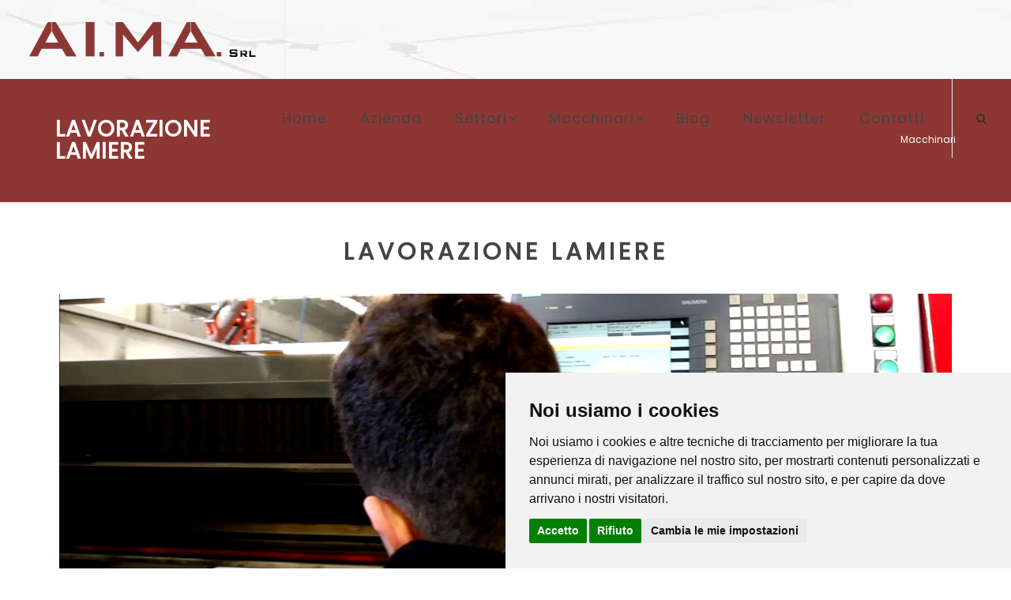

--- FILE ---
content_type: text/html; charset=UTF-8
request_url: https://www.aimasrl.eu/lavorazione-lamiere
body_size: 6960
content:


<!DOCTYPE html>
<html lang="it-IT">
	<head>
		<meta http-equiv="content-type" content="text/html; charset=utf-8" />
			
		<title>Lavorazione Lamiere | AI.MA. S.r.l. a San Cipirello (Palermo)</title>

		<link rel="canonical" href="https://www.aimasrl.eu/lavorazione-lamiere" />
		<meta property="fb:app_id" content="2092449501036151" />
		<meta property="og:locale" content="it_IT" />
		<meta name="description" content="AI.MA. S.r.l. nasce nel 2011 a San Cipirello (Palermo) dalla passione dei fratelli Giuseppe e Massimo Aiello, realizzando prodotti di alta qualità." />
		<meta property="og:description" content="AI.MA. S.r.l. nasce nel 2011 a San Cipirello (Palermo) dalla passione dei fratelli Giuseppe e Massimo Aiello, realizzando prodotti di alta qualità." />
		<meta name="twitter:description" content="AI.MA. S.r.l. nasce nel 2011 a San Cipirello (Palermo) dalla passione dei fratelli Giuseppe e Massimo Aiello, realizzando prodotti di alta qualità." />
		<meta property="og:type" content="website" />
		<meta property="og:title" content="Lavorazione Lamiere | AI.MA. S.r.l. a San Cipirello (Palermo)" />
		<meta property="og:url" content="https://www.aimasrl.eu/lavorazione-lamiere" />
		<meta property="og:site_name" content="AI.MA. S.r.l. a San Cipirello (Palermo)" />
		<meta property="og:image" content="https://www.aimasrl.eu/userfiles/logo/logo-desktop-v2.png" />
		<meta property="og:image:url" content="https://www.aimasrl.eu/userfiles/logo/logo-desktop-v2.png" />
		<meta property="og:image:secure_url" content="https://www.aimasrl.eu/userfiles/logo/logo-desktop-v2.png" />
		<meta property="og:image:type" content="image/png" />
		<meta property="og:image:width" content="600" />
		<meta property="og:image:height" content="200" />
		<meta name="twitter:title" content="AI.MA. S.r.l. a San Cipirello (Palermo)" />
		<meta name="twitter:card" content="summary" />
		<meta name="twitter:image" content="https://www.aimasrl.eu/userfiles/logo/logo-desktop-v2.png" />
		<meta name="twitter:site" content="https://www.aimasrl.eu/lavorazione-lamiere" />
		<meta name="author" content="Clickoso.it" />
			<meta name="robots" content="index,follow">
			<meta http-equiv="expires" content="Thu, 19 Feb 2026 09:38:36 GMT"/>
		<meta http-equiv="pragma" content="no-cache" />
		<meta name="google-site-verification" content="cxxYStkMX46I71_7GusDsbezXXGAgsVI2RjVUBZxld8"/>
		<!-- Google Tag Manager -->
<script>(function(w,d,s,l,i){w[l]=w[l]||[];w[l].push({'gtm.start':
new Date().getTime(),event:'gtm.js'});var f=d.getElementsByTagName(s)[0],
j=d.createElement(s),dl=l!='dataLayer'?'&l='+l:'';j.async=true;j.src=
'https://www.googletagmanager.com/gtm.js?id='+i+dl;f.parentNode.insertBefore(j,f);
})(window,document,'script','dataLayer','');</script>
<!-- End Google Tag Manager -->		<link rel="stylesheet" href="template/theme01/css/bootstrap.css" type="text/css" />
		<link rel="stylesheet" href="template/theme01/style.css" type="text/css" />
		<link rel="stylesheet" href="template/theme01/css/swiper.css" type="text/css" />
		<link rel="stylesheet" href="template/theme01/css/dark.css" type="text/css" />
		<link rel="stylesheet" href="template/theme01/css/font-icons.css" type="text/css" />		
		<link rel="stylesheet" href="template/theme01/css/animate.css" type="text/css" />
		<link rel="stylesheet" href="template/theme01/css/magnific-popup.css" type="text/css" />
		<link rel="stylesheet" href="template/theme01/css/components/radio-checkbox.css" type="text/css" />
		<link rel="stylesheet" href="template/theme01/css/camera.css" type="text/css" />
		<link rel="stylesheet" href="admin/css/google-fonts.css">
		<link rel="stylesheet" href="admin/css/awesome/css/fa-brands.min.css">
		<link rel="stylesheet" href="admin/css/awesome/css/fa-regular.min.css">
		<link rel="stylesheet" href="admin/css/awesome/css/fa-solid.min.css">
		<link rel="stylesheet" href="https://use.fontawesome.com/releases/v5.1.0/css/all.css" integrity="sha384-lKuwvrZot6UHsBSfcMvOkWwlCMgc0TaWr+30HWe3a4ltaBwTZhyTEggF5tJv8tbt" crossorigin="anonymous">
		
		<link rel="icon" type="image/x-icon" href="/favicon.ico">
		<link rel="apple-touch-icon" href="/favicon.ico">

		<link rel="stylesheet" href="template/theme01/css/responsive.css" type="text/css" />
		<meta name="viewport" content="width=device-width, initial-scale=1" />
		
		<!-- SLIDER REVOLUTION 5.x CSS SETTINGS -->
		<link rel="stylesheet" type="text/css" href="template/theme01/include/rs-plugin/css/settings.css" media="screen" />
		<link rel="stylesheet" type="text/css" href="template/theme01/include/rs-plugin/css/layers.css">
		<link rel="stylesheet" type="text/css" href="template/theme01/include/rs-plugin/css/navigation.css">
		<!--[if lt IE 9]>
			<script src="http://css3-mediaqueries-js.googlecode.com/svn/trunk/css3-mediaqueries.js"></script>
		<![endif]-->		
		<link rel="stylesheet" type="text/css" href="template/theme01/css/colors.php?c=rgb(141, 55, 52)" type="text/css" />
		<script type="text/javascript" src="template/theme01/js/jquery.js"></script>
		<script src="https://www.google.com/recaptcha/api.js?render=6LfHFlMfAAAAAKWBDBhH9s2F_FiCB0Ztpof6v6tM"></script>
		<script>
			function onClick(e) {
				e.preventDefault();
				grecaptcha.ready(function() {
					grecaptcha.execute('6LfHFlMfAAAAAKWBDBhH9s2F_FiCB0Ztpof6v6tM', {action: 'submit'}).then(function(token) {
						// Add your logic to submit to your backend server here.
					});
				});
			}
  </script>
		
		<style>
			body{
				font-family: 'Poppins';
			}
			#primary-menu ul li > a {
				font-size: 18px;
				padding: 39px 20px;
			}
			@media (min-width: 992px) {
				#primary-menu ul > li.sub-menu > a {
					background-image: url("template/theme01/images/icons/bg-menu-arrow.png");
					background-position: right center;
					background-repeat: no-repeat;
					padding-right:15px;
				}
			}			
						
									.button.button-border{
	border: 2px solid rgb(141,55,52);
	color: rgb(141,55,52);
}
.button.button-border:not(.button-fill):hover{
	background-color: rgb(141,55,52);
}
.button.button-border.button-light:hover{
	border: 2px solid white !important;
	background-color:white;
	color: rgb(141,55,52) !important;
}

#footer {
border-top:60px solid #8d3734 !important;;
}

#footer > .container {
display:none;
}

#primary-menu ul li > a i {
vertical-align:unset !important;
margin-right:unset !important;
}

#primary-menu > ul > li.sub-menu > a {
background-image:unset !important;
}

.video-macchinari-page video {
width:100%;
}

#header-wrap {
background-image:url(/userfiles/background/bg-header.jpg);
background-size:cover;
background-position:center center;
background-repeat:no-repeat;
}

@media (max-width:1350px){
#editor-macchinari {
display:none;
}
}

@media (min-width:1351px){
#editor-macchinari-1-mobile, #editor-macchinari-2-mobile, #editor-macchinari-3-mobile {
display:none;
}
}

@media (min-width:992px) and (max-width:1134px){
#primary-menu ul li > a {
padding-left:10px !important;
padding-right:10px !important;
font-size:14px !important;
}
}		</style>
				
	</head>
	
	<body class="stretched">
		<!-- Google Tag Manager (noscript) -->
<noscript><iframe src="https://www.googletagmanager.com/ns.html?id="
height="0" width="0" style="display:none;visibility:hidden"></iframe></noscript>
<!-- End Google Tag Manager (noscript) -->		
		<style>
.fb_dialog { background: none !important; }
.fb_dialog_content iframe {left:12px; right:unset}
</style>



	<!-- Global site tag (gtag.js) - Google Analytics -->
	<script async src="https://www.googletagmanager.com/gtag/js?id=UA-163267589-1"></script>
	<script>
	  window.dataLayer = window.dataLayer || [];
	  function gtag(){dataLayer.push(arguments);}
	  gtag('js', new Date());

	  gtag('config', 'UA-163267589-1');
	</script>
		
		<div id="wrapper" class="clearfix">
				<!-- Header
============================================= -->
<header id="header" class="full-header">
	
	<div id="header-wrap">
		<div class="container clearfix">

			<div id="primary-menu-trigger"><i class="icon-reorder"></i></div>
			<!-- Logo
============================================= -->
		<div id="logo" >
	
		<div id="logo-desktop"><a title="AI.MA. S.r.l. - San Cipirello (Palermo)" href="https://www.aimasrl.eu/"><img style="" src="userfiles/logo/logo-desktop-v2.png" alt="AI.MA. S.r.l. - San Cipirello (Palermo)"></a></div>
		<div id="logo-mobile" style="text-align:center; height:inherit"><a title="AI.MA. S.r.l. - San Cipirello (Palermo)" href="https://www.aimasrl.eu/" style="height:inherit"><img style="width:100%; max-width:unset; height100%; object-fit:contain" src="userfiles/logo/logo-mobile.png" alt="AI.MA. S.r.l. - San Cipirello (Palermo)"></a></div>
		</div>	
<!-- #logo end -->			

			<!-- Primary Navigation
			============================================= -->
		
			<nav id="primary-menu" class="style-3" >	 		
						<ul><li><a title='home' href='https://www.aimasrl.eu/home'>Home</a></li><li><a title='azienda' href='https://www.aimasrl.eu/azienda'>Azienda</a></li><li><a title='settori' href='https://www.aimasrl.eu/settori'>Settori</a><ul><li><a title='Ristorazione' href='#'>Ristorazione</a><ul><li><a title='cappe' href='https://www.aimasrl.eu/cappe'>cappe</a></li><li><a title='tavoli-da-lavoro-su-gambe' href='https://www.aimasrl.eu/tavoli-da-lavoro-su-gambe'>tavoli da lavoro su gambe</a></li><li><a title='tavoli-armadiati-e-tavoli-caldi' href='https://www.aimasrl.eu/tavoli-armadiati-e-tavoli-caldi'>tavoli armadiati e tavoli caldi</a></li><li><a title='pensili-e-ripiani' href='https://www.aimasrl.eu/pensili-e-ripiani'>pensili e ripiani</a></li><li><a title='armadi-neutri' href='https://www.aimasrl.eu/armadi-neutri'>armadi neutri</a></li><li><a title='tavoli-pasticceria' href='https://www.aimasrl.eu/tavoli-pasticceria'>tavoli pasticceria</a></li><li><a title='lavatoi' href='https://www.aimasrl.eu/lavatoi'>lavatoi</a></li><li><a title='accessori-e-scaffali' href='https://www.aimasrl.eu/accessori-e-scaffali'>accessori e scaffali</a></li><li><a title='armadi-lievitazione' href='https://www.aimasrl.eu/armadi-lievitazione'>armadi lievitazione</a></li></ul></li></ul></li><li><a title='macchinari' href='https://www.aimasrl.eu/macchinari'>Macchinari</a><ul><li class='current'><a title='lavorazione-lamiere' href='https://www.aimasrl.eu/lavorazione-lamiere' class='color'>Lavorazione Lamiere</a><ul><li><a title='macchina-taglio-laser' href='https://www.aimasrl.eu/macchina-taglio-laser'>macchina taglio laser</a></li><li><a title='punzonatrice-a-torretta' href='https://www.aimasrl.eu/punzonatrice-a-torretta'>punzonatrice a torretta</a></li><li><a title='pressopiegatrici' href='https://www.aimasrl.eu/pressopiegatrici'>pressopiegatrici</a></li></ul></li><li><a title='torneria' href='https://www.aimasrl.eu/torneria'>Torneria</a><ul><li><a title='centro-di-lavoro' href='https://www.aimasrl.eu/centro-di-lavoro'>centro di lavoro</a></li><li><a title='tornio-a-controllo-numerico' href='https://www.aimasrl.eu/tornio-a-controllo-numerico'>tornio a controllo numerico</a></li><li><a title='segatrice-con-avanzamento-automatico' href='https://www.aimasrl.eu/segatrice-con-avanzamento-automatico'>segatrice con avanzamento automatico</a></li><li><a title='segatrice' href='https://www.aimasrl.eu/segatrice'>segatrice</a></li><li><a title='trapano-a-colonna-automatico' href='https://www.aimasrl.eu/trapano-a-colonna-automatico'>trapano a colonna automatico</a></li><li><a title='fresatrice-manuale' href='https://www.aimasrl.eu/fresatrice-manuale'>fresatrice manuale</a></li><li><a title='tornio' href='https://www.aimasrl.eu/tornio'>tornio</a></li></ul></li><li><a title='altri-macchinari' href='https://www.aimasrl.eu/altri-macchinari'>Altri Macchinari</a><ul><li><a title='sparaprigionieri-con-caricatore-automatico' href='https://www.aimasrl.eu/sparaprigionieri-con-caricatore-automatico'>sparaprigionieri con caricatore automatico</a></li><li><a title='saldatrici' href='https://www.aimasrl.eu/saldatrici'>saldatrici</a></li></ul></li></ul></li><li><a title='blog' href='https://www.aimasrl.eu/blog'>Blog</a></li><li><a title='newsletter' href='https://www.aimasrl.eu/newsletter'>Newsletter</a></li><li><a title='contatti' href='https://www.aimasrl.eu/contatti'>Contatti</a></li></ul><div id="top-search">
	<a title="cerca" href="#" id="top-search-trigger"><i class="icon-search3"></i><i class="icon-line-cross"></i></a>
	<form action="index.php" method="post">
		<input type="text" name="key" class="form-control" value="" placeholder="Scrivi e premi Invio...">
	</form>
</div>				
				
				
			</nav><!-- #primary-menu end -->
						</div>
	
	</div>

</header><!-- #header end --><!-- Page Title
============================================= -->
	<section id="page-title" class="page-title menu-24" style="background-color:rgb(141, 55, 52)">

		<div class="container clearfix">
			<h1  style="color:rgb(255, 255, 255);">Lavorazione Lamiere</h1>
									<ol class="breadcrumb">					
										<li><a  style="color:rgb(255, 255, 255);" target="_self" href="macchinari">Macchinari</a></li>
									</ol>
				
		</div>

	</section><!-- #page-title end -->
<!-- Content
============================================= -->
<section id="content">
	<div class="content-wrap">
					
		<div id="editor-macchinari-1-mobile" class="container clearfix" style="padding:40px 0">
		<div class="container">
			
			<div class="row clearfix">				
				<div class="col-lg-12" style="padding-left:20px;padding-right:20px;color:#333333">
									<div class="mob-macchinari-content">
<div class="mob-macchinari-title">
<h3>LAVORAZIONE LAMIERE</h3>
</div>

<video src="/userfiles/video/lavorazione-lamiere.mp4" alt="AI.MA. S.r.l. a San Cipirello (Palermo)" autoplay="" loop="" muted="" preload=""></video>

<div class="mob-macchinari-desc">
<p>Per la Lavorazione delle Lamiere AI.MA. S.r.l. si avvale di macchinari professionali in grado di lavorare pezzi di grandi dimensioni con massima precisione. Laser SHT Schiavi Macchine Industriali, Piegatrice Schiavi HFB e HGB e Punzonatrice Rainer.</p>
</div>

<div class="mob-macchinari-list">
<p>MACCHINARI:</p>
<a href="./macchina-taglio-laser" title="AI.MA. S.r.l. a San Cipirello (Palermo)" class="mob-macchinari-link">MACCHINA TAGLIO LASER</a>
<a href="./punzonatrice-a-torretta" title="AI.MA. S.r.l. a San Cipirello (Palermo)" class="mob-macchinari-link">PUNZONATRICE A TORRETTA</a>
<a href="./pressopiegatrici" title="AI.MA. S.r.l. a San Cipirello (Palermo)" class="mob-macchinari-link">PRESSOPIEGATRICI</a>
</div>
</div>

<style>

.mob-macchinari-content {
	display:flex;
	flex-direction:column;
	width:100%;
	height:100%;
	justify-content:center;
	align-items:center;
	margin-bottom:60px;
}

.mob-macchinari-content:last-child {
	margin-bottom:0;
}

.mob-macchinari-title, .mob-macchinari-desc, .mob-macchinari-list {
	display:flex;
	flex-direction:column;
	width:100%;
	height:100%;
	justify-content:center;
	align-items:center;
}

.mob-macchinari-title h3 {
	color:#444;
	font-size:30px;
	cursor:pointer;
	letter-spacing:5px;
}

.mob-macchinari-desc p {
	color:#444;
	font-size:20px;
	text-align:justify;
	margin-top:30px;
}

.mob-macchinari-list a {
	font-size:20px;
	margin-bottom:10px;
}

.mob-macchinari-list p {
	font-size:20px;
	color:#444;
	margin-bottom:10px;
}

.mob-macchinari-list a:last-child {
	margin-bottom:0;
}

.mob-macchinari-content video {
	width:100%;
}

.mob-macchinari-link {
	border:2px solid #8d3734;
	background-color:#8d3734;
	color:white;
	padding:0 5px;
	transition:0.5s;
}

.mob-macchinari-link:hover {
	background-color:transparent;
	color:#8d3734;
	transition:0.5s;
}

@media (max-width:767px){
	.mob-macchinari-list a {
		font-size:16px;
		text-align:center;
	}
	
	.mob-macchinari-title {
		text-align:center;
	}
}

@media (max-width:479px){
	.mob-macchinari-list a {
		width:100%;
	}
}

</style>				</div>			
			</div>
		</div>
			
		</div>
	<div id="banner-inline" class="container-fluid clearfix" style="padding-left:0px; padding-right:0px;">
	<div class="section  nomargin notopborder" style="background: url('/userfiles/distanziatore.png') center center; background-size:cover;background-repeat:no-repeat;" >
		<div class="container">
			
			<div class="row clearfix">				
				<div class="col-lg-12" style="padding-left:20px;padding-right:20px;color:#333333">
									<div class="banner-container">
<div class="banner-content">
<div class="banner-title">
<h3>AI.MA. S.r.l. a San Cipirello (Palermo)</h3>
</div>

<div class="banner-link">
<a href="tel:0918690187" title="AI.MA. S.r.l. a San Cipirello (Palermo)"><i class="fas fa-phone"></i></a>
<a href="mailto:info@aimasrl.eu" title="AI.MA. S.r.l. a San Cipirello (Palermo)"><i class="fas fa-at"></i></a>
<a href="https://www.google.com/maps/dir//AI.MA.+S.r.l.+Arredi+Inox,+Centro+Servizi+Lavorazione+Lamiere+%26+Torneria.,+Contrada,+Viadotto+Bassetto,+snc,+90040+San+Cipirello+PA/@37.9576956,13.1751128,15z/data=!4m16!1m6!3m5!1s0x0:0xa5ccd5e7dccdcdac!2sAI.MA.+S.r.l.+Arredi+Inox,+Centro+Servizi+Lavorazione+Lamiere+%26+Torneria.!8m2!3d37.9576956!4d13.1751128!4m8!1m0!1m5!1m1!1s0x13198b32a135ed17:0xa5ccd5e7dccdcdac!2m2!1d13.1751128!2d37.9576956!3e3" title="AI.MA. S.r.l. a San Cipirello (Palermo)"><i class="fas fa-street-view"></i></a>
</div>

<div class="banner-contact">
<p>C/da Bassetto, snc - 90040 San Cipirello (Palermo) | Telefono: <a href="tel:0918690187" title="AI.MA. S.r.l. a San Cipirello (Palermo)">0918690187</a> | Email: <a href="mailto:info@aimasrl.eu" title="AI.MA. S.r.l. a San Cipirello (Palermo)">info@aimasrl.eu</a></p>
</div>
</div>

<div class="banner-video">
<video src="/userfiles/video/banner-aima.mp4" alt="AI.MA. S.r.l. a San Cipirello (Palermo)" autoplay="" loop="" muted=""; preload="" />
</div>
</div>

<style>

.banner-container {
	display:flex;
	flex-direction:column;
	width:100%;
	height:100%;
	justify-content:center;
	align-items:center;
}

.banner-content {
	display:flex;
	flex-direction:column;
	width:100%;
	height:100%;
	justify-content:center;
	align-items:center;
	position:absolute;
	background-color:rgba(0,0,0,0.3);
}

.banner-link {
	display:flex;
	flex-direction:row;
	width:100%;
	justify-content:center;
	align-items:center;
	margin-bottom:20px;
}

.banner-link a {
	margin-right:50px;
	color:white;
}

.banner-link a:last-child {
	margin-right:0;
}

.banner-link a i {
	font-size:50px;
}

.banner-contact {
	display:flex;
	flex-direction:row;
	width:100%;
	justify-content:center;
	align-items:center;
}

.banner-contact p {
	font-size:20px;
	color:white;
	margin-bottom:0;
	text-align:center;
}

.banner-contact p a {
	color:white;
}

.banner-title h3 {
	color:white;
	margin-bottom:20px;
	font-size:36px;
}

.banner-video {
	display:flex;
	flex-direction:column;
	width:100%;
	height:100%;
	justify-content:center;
	align-items:center;
	pointer-events:none;
}

.banner-video video {
	width:100%;
}

#banner-inline {
	width:100% !important;
}

#banner-inline .section {
	width:100% !important;
	padding:0 !important;
}

#banner-inline .container {
	width:100% !important;
	padding-left:0 !important;
	padding-right:0 !important;
}

#banner-inline .row {
	margin-left:0 !important;
	margin-right:0 !important;
}

#banner-inline .col-lg-12 {
	padding-left:0 !important;
	padding-right:0 !important;
}

@media (max-width:991px){
	.banner-title h3 {
		font-size:20px;
	}
	
	.banner-link a i {
		font-size:30px;
	}
	
	.banner-contact p {
		font-size:16px;
	}
	
	.banner-video video {
		width:unset;
	}
}

</style>				</div>			
			</div>
		</div>
		</div>
	</div>
					
			
			</div>
</section><!-- #content end --><script>
	function addNewsletter(){
		var email = document.getElementById('email').value;
		if (email != ""){
			$.ajax({
				type: 'POST',
				url: 'lib/js/addNewsletter.php',
				data: 'email='+email,
				success: function(data) {					
					if (data == "OK") {
						toastr.success('Email inserita con successo', '');
					} else if (data == "ERRORE") {
						alert(data);
						toastr.error('Ops! si è verificato un errore', '');
					} else if (data == "ESISTE") {
						toastr.error('La mail risulta già presente!', '');
					}
				},
				error: function(data) {
					toastr.error('Errore di aggiornamento', '');
				}
			});
		}
	}
</script>
<footer id="footer" style="background-color:rgb(244, 244, 244)" >
	<div class="container">
		<div class="footer-widgets-wrap clearfix">			
								<div class="col_one_third">					
							<div class="widget clearfix" style="color:rgb(50, 50, 50)" >
								<h4 style="color:rgb(50, 50, 50)">NOME AZIENDA</h4>
								<p><img alt="" src="/userfiles/logo.png?1522143616425" style="max-width:75%" /></p>
							</div>	
						</div>
					
						<div class="col_one_third">					
							<div class="widget clearfix">
								<h4  style="color:rgb(50, 50, 50)">Contatti</h4>
								<div style="color:rgb(50, 50, 50)">							
																				<address style="margin-bottom:15px">
												<strong>AI.MA. S.r.l.</strong><br>
												Contrada Bassetto, snc<br>
											90040 - San Cipirello (Palermo) (Italia)											</address>
																		
									<strong>Telefono:</strong> <a title="AI.MA. S.r.l.Telefono: 0918690187" href="tel:0918690187">0918690187</a><br>																											<strong>Email:</strong> <a title="AI.MA. S.r.l.Email: info@aimasrl.eu" href="mailto:info@aimasrl.eu">info@aimasrl.eu</a>								</div>			
							</div>
						</div>	
								<div class="col_one_third col_last">					
							<div class="widget clearfix" style="color:rgb(50, 50, 50)" >
								<h4 style="color:rgb(50, 50, 50)">Seguici sui social</h4>
								<p><a href="https://developers.facebook.com/docs/plugins/page-plugin" target="_blank">CREA SOCIAL PLUGIN</a></p>
							</div>	
						</div>
				</div>
	</div>

	<div id="copyrights"  style="background:rgba(0,0,0,0.1)"  >

		<div class="container clearfix">

			<div class="col_half"  style="color:rgb(50, 50, 50)" >
				Copyrights &copy; 2026&nbsp;AI.MA. S.r.l. Tutti i diritti riservati.<br>
				<div class="copyright-links">
												Partita Iva:&nbsp;06000320827&nbsp;/&nbsp;
																<a title="Privacy e Cookie Policy"  style="color:rgb(50, 50, 50)"  href="https://www.aimasrl.eu/privacy-policy">
							Privacy e Cookie Policy
						</a>
															
				</div>
			</div>

			<div class="col_half col_last tright"  style="color:rgb(50, 50, 50);" >
				<span class="share_us">condividi su&emsp;</span>
				<div class="fright clearfix">
					<a title="facebook" target="_blank" style="color:rgb(50, 50, 50)" href="http://www.facebook.com/sharer.php?u=https://www.aimasrl.eu/lavorazione-lamiere">
						<i class="fab fa-2x fa-facebook faa-tada animated-hover"  style="color:rgb(50, 50, 50)" ></i>		
					</a>
					&emsp;
					<a title="twitter" target="_blank" style="color:rgb(50, 50, 50)" href="http://twitter.com/share?url=https://www.aimasrl.eu/lavorazione-lamiere">
						<i class="fab fa-2x fa-twitter faa-tada animated-hover"  style="color:rgb(50, 50, 50)" ></i>		
					</a>
					&emsp;
										<a title="whatsapp" style="color:rgb(50, 50, 50)" href="whatsapp://send?text=https://www.aimasrl.eu/lavorazione-lamiere">
						<i class="fab fa-2x fa-whatsapp faa-tada animated-hover"  style="color:rgb(50, 50, 50)" ></i>		
					</a>
					&emsp;
					<a title="email" style="color:rgb(50, 50, 50)" href="mailto:inserisci%20email?body=https://www.aimasrl.eu/lavorazione-lamiere">
						<i class="fa fa-2x fa-envelope faa-tada animated-hover"  style="color:rgb(50, 50, 50)" ></i>
					</a>						
				</div><br>
				<span class="col_full right">
					Sito realizzato con <a alt="Clickoso - Soluzioni di marketing digitale" title="Clickoso - Soluzioni di marketing digitale" href="https://www.clickoso.it/" target="_blank">Clickoso<sup>&reg;</sup></a>
				</span>
			</div>

		</div>

	</div>

</footer>
		</div>
		
		<!-- Go To Top
		============================================= -->
		<div id="gotoTop" class="icon-angle-up"></div>

		<!-- External JavaScripts
		============================================= -->
		<script type="text/javascript" src="template/theme01/js/plugins.js"></script>		

		<!-- Footer Scripts
		============================================= -->
		<script type="text/javascript" src="template/theme01/js/functions.js"></script>	
		
		<script type="text/javascript" src="lib/js/custom_script.js"></script>	
				<script type="text/javascript" src="lib/js/jquery.lazyload.js"></script>		
		
		<script type="text/javascript">
			$(document).ready(function () {	
				$(function() {
					$('.lazy').lazy({ effect : "fadeIn" });
				});
			});
		</script>
		
				
				
				 
		
				
		<!-- Cookie Consent by https://www.PrivacyPolicies.com -->
		<script type="text/javascript" src="//www.privacypolicies.com/public/cookie-consent/4.0.0/cookie-consent.js" charset="UTF-8"></script>
		<script type="text/javascript" charset="UTF-8">
		document.addEventListener('DOMContentLoaded', function () {
		cookieconsent.run({"notice_banner_type":"simpled","consent_type":"express","palette":"light","language":"it","page_load_consent_levels":["strictly-necessary"],"notice_banner_reject_button_hide":false,"preferences_center_close_button_hide":false,"page_refresh_confirmation_buttons":false,"website_name":"AI.MA. S.r.l.","website_privacy_policy_url":"https://www.aimasrl.eu/privacy-policy"});
		});
		</script>
		
		<noscript>Cookie Consent by <a href="https://www.privacypolicies.com/" rel="nofollow noopener">Privacy Policies website</a></noscript>
		<!-- End Cookie Consent -->
	</body>
</html>



--- FILE ---
content_type: text/html; charset=utf-8
request_url: https://www.google.com/recaptcha/api2/anchor?ar=1&k=6LfHFlMfAAAAAKWBDBhH9s2F_FiCB0Ztpof6v6tM&co=aHR0cHM6Ly93d3cuYWltYXNybC5ldTo0NDM.&hl=en&v=PoyoqOPhxBO7pBk68S4YbpHZ&size=invisible&anchor-ms=20000&execute-ms=30000&cb=8wmete3zbxoj
body_size: 48852
content:
<!DOCTYPE HTML><html dir="ltr" lang="en"><head><meta http-equiv="Content-Type" content="text/html; charset=UTF-8">
<meta http-equiv="X-UA-Compatible" content="IE=edge">
<title>reCAPTCHA</title>
<style type="text/css">
/* cyrillic-ext */
@font-face {
  font-family: 'Roboto';
  font-style: normal;
  font-weight: 400;
  font-stretch: 100%;
  src: url(//fonts.gstatic.com/s/roboto/v48/KFO7CnqEu92Fr1ME7kSn66aGLdTylUAMa3GUBHMdazTgWw.woff2) format('woff2');
  unicode-range: U+0460-052F, U+1C80-1C8A, U+20B4, U+2DE0-2DFF, U+A640-A69F, U+FE2E-FE2F;
}
/* cyrillic */
@font-face {
  font-family: 'Roboto';
  font-style: normal;
  font-weight: 400;
  font-stretch: 100%;
  src: url(//fonts.gstatic.com/s/roboto/v48/KFO7CnqEu92Fr1ME7kSn66aGLdTylUAMa3iUBHMdazTgWw.woff2) format('woff2');
  unicode-range: U+0301, U+0400-045F, U+0490-0491, U+04B0-04B1, U+2116;
}
/* greek-ext */
@font-face {
  font-family: 'Roboto';
  font-style: normal;
  font-weight: 400;
  font-stretch: 100%;
  src: url(//fonts.gstatic.com/s/roboto/v48/KFO7CnqEu92Fr1ME7kSn66aGLdTylUAMa3CUBHMdazTgWw.woff2) format('woff2');
  unicode-range: U+1F00-1FFF;
}
/* greek */
@font-face {
  font-family: 'Roboto';
  font-style: normal;
  font-weight: 400;
  font-stretch: 100%;
  src: url(//fonts.gstatic.com/s/roboto/v48/KFO7CnqEu92Fr1ME7kSn66aGLdTylUAMa3-UBHMdazTgWw.woff2) format('woff2');
  unicode-range: U+0370-0377, U+037A-037F, U+0384-038A, U+038C, U+038E-03A1, U+03A3-03FF;
}
/* math */
@font-face {
  font-family: 'Roboto';
  font-style: normal;
  font-weight: 400;
  font-stretch: 100%;
  src: url(//fonts.gstatic.com/s/roboto/v48/KFO7CnqEu92Fr1ME7kSn66aGLdTylUAMawCUBHMdazTgWw.woff2) format('woff2');
  unicode-range: U+0302-0303, U+0305, U+0307-0308, U+0310, U+0312, U+0315, U+031A, U+0326-0327, U+032C, U+032F-0330, U+0332-0333, U+0338, U+033A, U+0346, U+034D, U+0391-03A1, U+03A3-03A9, U+03B1-03C9, U+03D1, U+03D5-03D6, U+03F0-03F1, U+03F4-03F5, U+2016-2017, U+2034-2038, U+203C, U+2040, U+2043, U+2047, U+2050, U+2057, U+205F, U+2070-2071, U+2074-208E, U+2090-209C, U+20D0-20DC, U+20E1, U+20E5-20EF, U+2100-2112, U+2114-2115, U+2117-2121, U+2123-214F, U+2190, U+2192, U+2194-21AE, U+21B0-21E5, U+21F1-21F2, U+21F4-2211, U+2213-2214, U+2216-22FF, U+2308-230B, U+2310, U+2319, U+231C-2321, U+2336-237A, U+237C, U+2395, U+239B-23B7, U+23D0, U+23DC-23E1, U+2474-2475, U+25AF, U+25B3, U+25B7, U+25BD, U+25C1, U+25CA, U+25CC, U+25FB, U+266D-266F, U+27C0-27FF, U+2900-2AFF, U+2B0E-2B11, U+2B30-2B4C, U+2BFE, U+3030, U+FF5B, U+FF5D, U+1D400-1D7FF, U+1EE00-1EEFF;
}
/* symbols */
@font-face {
  font-family: 'Roboto';
  font-style: normal;
  font-weight: 400;
  font-stretch: 100%;
  src: url(//fonts.gstatic.com/s/roboto/v48/KFO7CnqEu92Fr1ME7kSn66aGLdTylUAMaxKUBHMdazTgWw.woff2) format('woff2');
  unicode-range: U+0001-000C, U+000E-001F, U+007F-009F, U+20DD-20E0, U+20E2-20E4, U+2150-218F, U+2190, U+2192, U+2194-2199, U+21AF, U+21E6-21F0, U+21F3, U+2218-2219, U+2299, U+22C4-22C6, U+2300-243F, U+2440-244A, U+2460-24FF, U+25A0-27BF, U+2800-28FF, U+2921-2922, U+2981, U+29BF, U+29EB, U+2B00-2BFF, U+4DC0-4DFF, U+FFF9-FFFB, U+10140-1018E, U+10190-1019C, U+101A0, U+101D0-101FD, U+102E0-102FB, U+10E60-10E7E, U+1D2C0-1D2D3, U+1D2E0-1D37F, U+1F000-1F0FF, U+1F100-1F1AD, U+1F1E6-1F1FF, U+1F30D-1F30F, U+1F315, U+1F31C, U+1F31E, U+1F320-1F32C, U+1F336, U+1F378, U+1F37D, U+1F382, U+1F393-1F39F, U+1F3A7-1F3A8, U+1F3AC-1F3AF, U+1F3C2, U+1F3C4-1F3C6, U+1F3CA-1F3CE, U+1F3D4-1F3E0, U+1F3ED, U+1F3F1-1F3F3, U+1F3F5-1F3F7, U+1F408, U+1F415, U+1F41F, U+1F426, U+1F43F, U+1F441-1F442, U+1F444, U+1F446-1F449, U+1F44C-1F44E, U+1F453, U+1F46A, U+1F47D, U+1F4A3, U+1F4B0, U+1F4B3, U+1F4B9, U+1F4BB, U+1F4BF, U+1F4C8-1F4CB, U+1F4D6, U+1F4DA, U+1F4DF, U+1F4E3-1F4E6, U+1F4EA-1F4ED, U+1F4F7, U+1F4F9-1F4FB, U+1F4FD-1F4FE, U+1F503, U+1F507-1F50B, U+1F50D, U+1F512-1F513, U+1F53E-1F54A, U+1F54F-1F5FA, U+1F610, U+1F650-1F67F, U+1F687, U+1F68D, U+1F691, U+1F694, U+1F698, U+1F6AD, U+1F6B2, U+1F6B9-1F6BA, U+1F6BC, U+1F6C6-1F6CF, U+1F6D3-1F6D7, U+1F6E0-1F6EA, U+1F6F0-1F6F3, U+1F6F7-1F6FC, U+1F700-1F7FF, U+1F800-1F80B, U+1F810-1F847, U+1F850-1F859, U+1F860-1F887, U+1F890-1F8AD, U+1F8B0-1F8BB, U+1F8C0-1F8C1, U+1F900-1F90B, U+1F93B, U+1F946, U+1F984, U+1F996, U+1F9E9, U+1FA00-1FA6F, U+1FA70-1FA7C, U+1FA80-1FA89, U+1FA8F-1FAC6, U+1FACE-1FADC, U+1FADF-1FAE9, U+1FAF0-1FAF8, U+1FB00-1FBFF;
}
/* vietnamese */
@font-face {
  font-family: 'Roboto';
  font-style: normal;
  font-weight: 400;
  font-stretch: 100%;
  src: url(//fonts.gstatic.com/s/roboto/v48/KFO7CnqEu92Fr1ME7kSn66aGLdTylUAMa3OUBHMdazTgWw.woff2) format('woff2');
  unicode-range: U+0102-0103, U+0110-0111, U+0128-0129, U+0168-0169, U+01A0-01A1, U+01AF-01B0, U+0300-0301, U+0303-0304, U+0308-0309, U+0323, U+0329, U+1EA0-1EF9, U+20AB;
}
/* latin-ext */
@font-face {
  font-family: 'Roboto';
  font-style: normal;
  font-weight: 400;
  font-stretch: 100%;
  src: url(//fonts.gstatic.com/s/roboto/v48/KFO7CnqEu92Fr1ME7kSn66aGLdTylUAMa3KUBHMdazTgWw.woff2) format('woff2');
  unicode-range: U+0100-02BA, U+02BD-02C5, U+02C7-02CC, U+02CE-02D7, U+02DD-02FF, U+0304, U+0308, U+0329, U+1D00-1DBF, U+1E00-1E9F, U+1EF2-1EFF, U+2020, U+20A0-20AB, U+20AD-20C0, U+2113, U+2C60-2C7F, U+A720-A7FF;
}
/* latin */
@font-face {
  font-family: 'Roboto';
  font-style: normal;
  font-weight: 400;
  font-stretch: 100%;
  src: url(//fonts.gstatic.com/s/roboto/v48/KFO7CnqEu92Fr1ME7kSn66aGLdTylUAMa3yUBHMdazQ.woff2) format('woff2');
  unicode-range: U+0000-00FF, U+0131, U+0152-0153, U+02BB-02BC, U+02C6, U+02DA, U+02DC, U+0304, U+0308, U+0329, U+2000-206F, U+20AC, U+2122, U+2191, U+2193, U+2212, U+2215, U+FEFF, U+FFFD;
}
/* cyrillic-ext */
@font-face {
  font-family: 'Roboto';
  font-style: normal;
  font-weight: 500;
  font-stretch: 100%;
  src: url(//fonts.gstatic.com/s/roboto/v48/KFO7CnqEu92Fr1ME7kSn66aGLdTylUAMa3GUBHMdazTgWw.woff2) format('woff2');
  unicode-range: U+0460-052F, U+1C80-1C8A, U+20B4, U+2DE0-2DFF, U+A640-A69F, U+FE2E-FE2F;
}
/* cyrillic */
@font-face {
  font-family: 'Roboto';
  font-style: normal;
  font-weight: 500;
  font-stretch: 100%;
  src: url(//fonts.gstatic.com/s/roboto/v48/KFO7CnqEu92Fr1ME7kSn66aGLdTylUAMa3iUBHMdazTgWw.woff2) format('woff2');
  unicode-range: U+0301, U+0400-045F, U+0490-0491, U+04B0-04B1, U+2116;
}
/* greek-ext */
@font-face {
  font-family: 'Roboto';
  font-style: normal;
  font-weight: 500;
  font-stretch: 100%;
  src: url(//fonts.gstatic.com/s/roboto/v48/KFO7CnqEu92Fr1ME7kSn66aGLdTylUAMa3CUBHMdazTgWw.woff2) format('woff2');
  unicode-range: U+1F00-1FFF;
}
/* greek */
@font-face {
  font-family: 'Roboto';
  font-style: normal;
  font-weight: 500;
  font-stretch: 100%;
  src: url(//fonts.gstatic.com/s/roboto/v48/KFO7CnqEu92Fr1ME7kSn66aGLdTylUAMa3-UBHMdazTgWw.woff2) format('woff2');
  unicode-range: U+0370-0377, U+037A-037F, U+0384-038A, U+038C, U+038E-03A1, U+03A3-03FF;
}
/* math */
@font-face {
  font-family: 'Roboto';
  font-style: normal;
  font-weight: 500;
  font-stretch: 100%;
  src: url(//fonts.gstatic.com/s/roboto/v48/KFO7CnqEu92Fr1ME7kSn66aGLdTylUAMawCUBHMdazTgWw.woff2) format('woff2');
  unicode-range: U+0302-0303, U+0305, U+0307-0308, U+0310, U+0312, U+0315, U+031A, U+0326-0327, U+032C, U+032F-0330, U+0332-0333, U+0338, U+033A, U+0346, U+034D, U+0391-03A1, U+03A3-03A9, U+03B1-03C9, U+03D1, U+03D5-03D6, U+03F0-03F1, U+03F4-03F5, U+2016-2017, U+2034-2038, U+203C, U+2040, U+2043, U+2047, U+2050, U+2057, U+205F, U+2070-2071, U+2074-208E, U+2090-209C, U+20D0-20DC, U+20E1, U+20E5-20EF, U+2100-2112, U+2114-2115, U+2117-2121, U+2123-214F, U+2190, U+2192, U+2194-21AE, U+21B0-21E5, U+21F1-21F2, U+21F4-2211, U+2213-2214, U+2216-22FF, U+2308-230B, U+2310, U+2319, U+231C-2321, U+2336-237A, U+237C, U+2395, U+239B-23B7, U+23D0, U+23DC-23E1, U+2474-2475, U+25AF, U+25B3, U+25B7, U+25BD, U+25C1, U+25CA, U+25CC, U+25FB, U+266D-266F, U+27C0-27FF, U+2900-2AFF, U+2B0E-2B11, U+2B30-2B4C, U+2BFE, U+3030, U+FF5B, U+FF5D, U+1D400-1D7FF, U+1EE00-1EEFF;
}
/* symbols */
@font-face {
  font-family: 'Roboto';
  font-style: normal;
  font-weight: 500;
  font-stretch: 100%;
  src: url(//fonts.gstatic.com/s/roboto/v48/KFO7CnqEu92Fr1ME7kSn66aGLdTylUAMaxKUBHMdazTgWw.woff2) format('woff2');
  unicode-range: U+0001-000C, U+000E-001F, U+007F-009F, U+20DD-20E0, U+20E2-20E4, U+2150-218F, U+2190, U+2192, U+2194-2199, U+21AF, U+21E6-21F0, U+21F3, U+2218-2219, U+2299, U+22C4-22C6, U+2300-243F, U+2440-244A, U+2460-24FF, U+25A0-27BF, U+2800-28FF, U+2921-2922, U+2981, U+29BF, U+29EB, U+2B00-2BFF, U+4DC0-4DFF, U+FFF9-FFFB, U+10140-1018E, U+10190-1019C, U+101A0, U+101D0-101FD, U+102E0-102FB, U+10E60-10E7E, U+1D2C0-1D2D3, U+1D2E0-1D37F, U+1F000-1F0FF, U+1F100-1F1AD, U+1F1E6-1F1FF, U+1F30D-1F30F, U+1F315, U+1F31C, U+1F31E, U+1F320-1F32C, U+1F336, U+1F378, U+1F37D, U+1F382, U+1F393-1F39F, U+1F3A7-1F3A8, U+1F3AC-1F3AF, U+1F3C2, U+1F3C4-1F3C6, U+1F3CA-1F3CE, U+1F3D4-1F3E0, U+1F3ED, U+1F3F1-1F3F3, U+1F3F5-1F3F7, U+1F408, U+1F415, U+1F41F, U+1F426, U+1F43F, U+1F441-1F442, U+1F444, U+1F446-1F449, U+1F44C-1F44E, U+1F453, U+1F46A, U+1F47D, U+1F4A3, U+1F4B0, U+1F4B3, U+1F4B9, U+1F4BB, U+1F4BF, U+1F4C8-1F4CB, U+1F4D6, U+1F4DA, U+1F4DF, U+1F4E3-1F4E6, U+1F4EA-1F4ED, U+1F4F7, U+1F4F9-1F4FB, U+1F4FD-1F4FE, U+1F503, U+1F507-1F50B, U+1F50D, U+1F512-1F513, U+1F53E-1F54A, U+1F54F-1F5FA, U+1F610, U+1F650-1F67F, U+1F687, U+1F68D, U+1F691, U+1F694, U+1F698, U+1F6AD, U+1F6B2, U+1F6B9-1F6BA, U+1F6BC, U+1F6C6-1F6CF, U+1F6D3-1F6D7, U+1F6E0-1F6EA, U+1F6F0-1F6F3, U+1F6F7-1F6FC, U+1F700-1F7FF, U+1F800-1F80B, U+1F810-1F847, U+1F850-1F859, U+1F860-1F887, U+1F890-1F8AD, U+1F8B0-1F8BB, U+1F8C0-1F8C1, U+1F900-1F90B, U+1F93B, U+1F946, U+1F984, U+1F996, U+1F9E9, U+1FA00-1FA6F, U+1FA70-1FA7C, U+1FA80-1FA89, U+1FA8F-1FAC6, U+1FACE-1FADC, U+1FADF-1FAE9, U+1FAF0-1FAF8, U+1FB00-1FBFF;
}
/* vietnamese */
@font-face {
  font-family: 'Roboto';
  font-style: normal;
  font-weight: 500;
  font-stretch: 100%;
  src: url(//fonts.gstatic.com/s/roboto/v48/KFO7CnqEu92Fr1ME7kSn66aGLdTylUAMa3OUBHMdazTgWw.woff2) format('woff2');
  unicode-range: U+0102-0103, U+0110-0111, U+0128-0129, U+0168-0169, U+01A0-01A1, U+01AF-01B0, U+0300-0301, U+0303-0304, U+0308-0309, U+0323, U+0329, U+1EA0-1EF9, U+20AB;
}
/* latin-ext */
@font-face {
  font-family: 'Roboto';
  font-style: normal;
  font-weight: 500;
  font-stretch: 100%;
  src: url(//fonts.gstatic.com/s/roboto/v48/KFO7CnqEu92Fr1ME7kSn66aGLdTylUAMa3KUBHMdazTgWw.woff2) format('woff2');
  unicode-range: U+0100-02BA, U+02BD-02C5, U+02C7-02CC, U+02CE-02D7, U+02DD-02FF, U+0304, U+0308, U+0329, U+1D00-1DBF, U+1E00-1E9F, U+1EF2-1EFF, U+2020, U+20A0-20AB, U+20AD-20C0, U+2113, U+2C60-2C7F, U+A720-A7FF;
}
/* latin */
@font-face {
  font-family: 'Roboto';
  font-style: normal;
  font-weight: 500;
  font-stretch: 100%;
  src: url(//fonts.gstatic.com/s/roboto/v48/KFO7CnqEu92Fr1ME7kSn66aGLdTylUAMa3yUBHMdazQ.woff2) format('woff2');
  unicode-range: U+0000-00FF, U+0131, U+0152-0153, U+02BB-02BC, U+02C6, U+02DA, U+02DC, U+0304, U+0308, U+0329, U+2000-206F, U+20AC, U+2122, U+2191, U+2193, U+2212, U+2215, U+FEFF, U+FFFD;
}
/* cyrillic-ext */
@font-face {
  font-family: 'Roboto';
  font-style: normal;
  font-weight: 900;
  font-stretch: 100%;
  src: url(//fonts.gstatic.com/s/roboto/v48/KFO7CnqEu92Fr1ME7kSn66aGLdTylUAMa3GUBHMdazTgWw.woff2) format('woff2');
  unicode-range: U+0460-052F, U+1C80-1C8A, U+20B4, U+2DE0-2DFF, U+A640-A69F, U+FE2E-FE2F;
}
/* cyrillic */
@font-face {
  font-family: 'Roboto';
  font-style: normal;
  font-weight: 900;
  font-stretch: 100%;
  src: url(//fonts.gstatic.com/s/roboto/v48/KFO7CnqEu92Fr1ME7kSn66aGLdTylUAMa3iUBHMdazTgWw.woff2) format('woff2');
  unicode-range: U+0301, U+0400-045F, U+0490-0491, U+04B0-04B1, U+2116;
}
/* greek-ext */
@font-face {
  font-family: 'Roboto';
  font-style: normal;
  font-weight: 900;
  font-stretch: 100%;
  src: url(//fonts.gstatic.com/s/roboto/v48/KFO7CnqEu92Fr1ME7kSn66aGLdTylUAMa3CUBHMdazTgWw.woff2) format('woff2');
  unicode-range: U+1F00-1FFF;
}
/* greek */
@font-face {
  font-family: 'Roboto';
  font-style: normal;
  font-weight: 900;
  font-stretch: 100%;
  src: url(//fonts.gstatic.com/s/roboto/v48/KFO7CnqEu92Fr1ME7kSn66aGLdTylUAMa3-UBHMdazTgWw.woff2) format('woff2');
  unicode-range: U+0370-0377, U+037A-037F, U+0384-038A, U+038C, U+038E-03A1, U+03A3-03FF;
}
/* math */
@font-face {
  font-family: 'Roboto';
  font-style: normal;
  font-weight: 900;
  font-stretch: 100%;
  src: url(//fonts.gstatic.com/s/roboto/v48/KFO7CnqEu92Fr1ME7kSn66aGLdTylUAMawCUBHMdazTgWw.woff2) format('woff2');
  unicode-range: U+0302-0303, U+0305, U+0307-0308, U+0310, U+0312, U+0315, U+031A, U+0326-0327, U+032C, U+032F-0330, U+0332-0333, U+0338, U+033A, U+0346, U+034D, U+0391-03A1, U+03A3-03A9, U+03B1-03C9, U+03D1, U+03D5-03D6, U+03F0-03F1, U+03F4-03F5, U+2016-2017, U+2034-2038, U+203C, U+2040, U+2043, U+2047, U+2050, U+2057, U+205F, U+2070-2071, U+2074-208E, U+2090-209C, U+20D0-20DC, U+20E1, U+20E5-20EF, U+2100-2112, U+2114-2115, U+2117-2121, U+2123-214F, U+2190, U+2192, U+2194-21AE, U+21B0-21E5, U+21F1-21F2, U+21F4-2211, U+2213-2214, U+2216-22FF, U+2308-230B, U+2310, U+2319, U+231C-2321, U+2336-237A, U+237C, U+2395, U+239B-23B7, U+23D0, U+23DC-23E1, U+2474-2475, U+25AF, U+25B3, U+25B7, U+25BD, U+25C1, U+25CA, U+25CC, U+25FB, U+266D-266F, U+27C0-27FF, U+2900-2AFF, U+2B0E-2B11, U+2B30-2B4C, U+2BFE, U+3030, U+FF5B, U+FF5D, U+1D400-1D7FF, U+1EE00-1EEFF;
}
/* symbols */
@font-face {
  font-family: 'Roboto';
  font-style: normal;
  font-weight: 900;
  font-stretch: 100%;
  src: url(//fonts.gstatic.com/s/roboto/v48/KFO7CnqEu92Fr1ME7kSn66aGLdTylUAMaxKUBHMdazTgWw.woff2) format('woff2');
  unicode-range: U+0001-000C, U+000E-001F, U+007F-009F, U+20DD-20E0, U+20E2-20E4, U+2150-218F, U+2190, U+2192, U+2194-2199, U+21AF, U+21E6-21F0, U+21F3, U+2218-2219, U+2299, U+22C4-22C6, U+2300-243F, U+2440-244A, U+2460-24FF, U+25A0-27BF, U+2800-28FF, U+2921-2922, U+2981, U+29BF, U+29EB, U+2B00-2BFF, U+4DC0-4DFF, U+FFF9-FFFB, U+10140-1018E, U+10190-1019C, U+101A0, U+101D0-101FD, U+102E0-102FB, U+10E60-10E7E, U+1D2C0-1D2D3, U+1D2E0-1D37F, U+1F000-1F0FF, U+1F100-1F1AD, U+1F1E6-1F1FF, U+1F30D-1F30F, U+1F315, U+1F31C, U+1F31E, U+1F320-1F32C, U+1F336, U+1F378, U+1F37D, U+1F382, U+1F393-1F39F, U+1F3A7-1F3A8, U+1F3AC-1F3AF, U+1F3C2, U+1F3C4-1F3C6, U+1F3CA-1F3CE, U+1F3D4-1F3E0, U+1F3ED, U+1F3F1-1F3F3, U+1F3F5-1F3F7, U+1F408, U+1F415, U+1F41F, U+1F426, U+1F43F, U+1F441-1F442, U+1F444, U+1F446-1F449, U+1F44C-1F44E, U+1F453, U+1F46A, U+1F47D, U+1F4A3, U+1F4B0, U+1F4B3, U+1F4B9, U+1F4BB, U+1F4BF, U+1F4C8-1F4CB, U+1F4D6, U+1F4DA, U+1F4DF, U+1F4E3-1F4E6, U+1F4EA-1F4ED, U+1F4F7, U+1F4F9-1F4FB, U+1F4FD-1F4FE, U+1F503, U+1F507-1F50B, U+1F50D, U+1F512-1F513, U+1F53E-1F54A, U+1F54F-1F5FA, U+1F610, U+1F650-1F67F, U+1F687, U+1F68D, U+1F691, U+1F694, U+1F698, U+1F6AD, U+1F6B2, U+1F6B9-1F6BA, U+1F6BC, U+1F6C6-1F6CF, U+1F6D3-1F6D7, U+1F6E0-1F6EA, U+1F6F0-1F6F3, U+1F6F7-1F6FC, U+1F700-1F7FF, U+1F800-1F80B, U+1F810-1F847, U+1F850-1F859, U+1F860-1F887, U+1F890-1F8AD, U+1F8B0-1F8BB, U+1F8C0-1F8C1, U+1F900-1F90B, U+1F93B, U+1F946, U+1F984, U+1F996, U+1F9E9, U+1FA00-1FA6F, U+1FA70-1FA7C, U+1FA80-1FA89, U+1FA8F-1FAC6, U+1FACE-1FADC, U+1FADF-1FAE9, U+1FAF0-1FAF8, U+1FB00-1FBFF;
}
/* vietnamese */
@font-face {
  font-family: 'Roboto';
  font-style: normal;
  font-weight: 900;
  font-stretch: 100%;
  src: url(//fonts.gstatic.com/s/roboto/v48/KFO7CnqEu92Fr1ME7kSn66aGLdTylUAMa3OUBHMdazTgWw.woff2) format('woff2');
  unicode-range: U+0102-0103, U+0110-0111, U+0128-0129, U+0168-0169, U+01A0-01A1, U+01AF-01B0, U+0300-0301, U+0303-0304, U+0308-0309, U+0323, U+0329, U+1EA0-1EF9, U+20AB;
}
/* latin-ext */
@font-face {
  font-family: 'Roboto';
  font-style: normal;
  font-weight: 900;
  font-stretch: 100%;
  src: url(//fonts.gstatic.com/s/roboto/v48/KFO7CnqEu92Fr1ME7kSn66aGLdTylUAMa3KUBHMdazTgWw.woff2) format('woff2');
  unicode-range: U+0100-02BA, U+02BD-02C5, U+02C7-02CC, U+02CE-02D7, U+02DD-02FF, U+0304, U+0308, U+0329, U+1D00-1DBF, U+1E00-1E9F, U+1EF2-1EFF, U+2020, U+20A0-20AB, U+20AD-20C0, U+2113, U+2C60-2C7F, U+A720-A7FF;
}
/* latin */
@font-face {
  font-family: 'Roboto';
  font-style: normal;
  font-weight: 900;
  font-stretch: 100%;
  src: url(//fonts.gstatic.com/s/roboto/v48/KFO7CnqEu92Fr1ME7kSn66aGLdTylUAMa3yUBHMdazQ.woff2) format('woff2');
  unicode-range: U+0000-00FF, U+0131, U+0152-0153, U+02BB-02BC, U+02C6, U+02DA, U+02DC, U+0304, U+0308, U+0329, U+2000-206F, U+20AC, U+2122, U+2191, U+2193, U+2212, U+2215, U+FEFF, U+FFFD;
}

</style>
<link rel="stylesheet" type="text/css" href="https://www.gstatic.com/recaptcha/releases/PoyoqOPhxBO7pBk68S4YbpHZ/styles__ltr.css">
<script nonce="5PAYJNjvgTqp-LzYD0Qwzw" type="text/javascript">window['__recaptcha_api'] = 'https://www.google.com/recaptcha/api2/';</script>
<script type="text/javascript" src="https://www.gstatic.com/recaptcha/releases/PoyoqOPhxBO7pBk68S4YbpHZ/recaptcha__en.js" nonce="5PAYJNjvgTqp-LzYD0Qwzw">
      
    </script></head>
<body><div id="rc-anchor-alert" class="rc-anchor-alert"></div>
<input type="hidden" id="recaptcha-token" value="[base64]">
<script type="text/javascript" nonce="5PAYJNjvgTqp-LzYD0Qwzw">
      recaptcha.anchor.Main.init("[\x22ainput\x22,[\x22bgdata\x22,\x22\x22,\[base64]/[base64]/[base64]/KE4oMTI0LHYsdi5HKSxMWihsLHYpKTpOKDEyNCx2LGwpLFYpLHYpLFQpKSxGKDE3MSx2KX0scjc9ZnVuY3Rpb24obCl7cmV0dXJuIGx9LEM9ZnVuY3Rpb24obCxWLHYpe04odixsLFYpLFZbYWtdPTI3OTZ9LG49ZnVuY3Rpb24obCxWKXtWLlg9KChWLlg/[base64]/[base64]/[base64]/[base64]/[base64]/[base64]/[base64]/[base64]/[base64]/[base64]/[base64]\\u003d\x22,\[base64]\\u003d\\u003d\x22,\[base64]/C8OWCGPDnx0jaMK2w5sdwphlw69Rw4V6wrvCjw5jRsKnOsOTwpkVwrHDtsOLAsKhUT7Dr8Kpw4LChsKnwp0WNMKLw5fDowwOFsKpwq4oWlBUf8OhwpFSGxhowokowrpHwp3DrMKXw4t3w6FZw6rChCpqQMKlw7XCtsKLw4LDnzXCn8KxOUUdw4cxFsKsw7FfDm/Cj0PCtGwdwrXDnwzDo1zCvcKAXMOYwoRlwrLCg2jClH3Dq8KpHjDDqMOKd8KGw4/DuVlzKEjCmsOJbVXCs2hsw6rDh8KoXV/DicOZwowmwpIZMsK0AMK3d1bCrGzChDQLw4VQaV3CvMKZw7fCn8Ozw7DCiMOzw58lwqd2wp7CtsK/wqXCn8O/wrwSw4XClSbCq3Z0w6bDjsKzw7zDvcOhwp/DlsKII3PCnMKMeVMGI8KAMcKsCQvCusKFw5BBw4/CtcOswrvDihl7SMKTE8KHwpjCs8KtDz3CoBNmw7/[base64]/CiyHCr8OLwqjDoSkvUjlVwqxgEMKdw7ddTMOwwoRgwqBZW8OnLwVPwq/DqsKUF8Otw7BHVxzCmw7Cqw7Cpn84Sw/CpU/DhMOUYXgsw5FowqzCv1t9TwMfRsK/[base64]/woPDr21LeCsHawl/NMKcw7B1bHDDiMKuGMKaVzvDlg/DoQzCv8OIw4bCkgHDjcK1wpbCgsOCTcOsE8OkCn/Cn3piY8Kdw7bDpMKHwrPDo8K1w5ldwq1Nw67DicOuZMOKwrrCk2LCj8KqXArDvsOUwrI5CF7CnMKYB8OdOsKzw4HCjMKaZjvCj3TChsOdw4QWwrhDw71CUn0/ChN6wrDCgx3Dnh07RToKw5UbSTgVTsOIEUV7w5B3Dj4OwoI+dcKAbsKmR2LCjH7DosK7w5XDgRbClMOFBTgQTHnCm8Kxw5rDvcKla8OaBMOJw4XDrXzDksKsNH3Dt8KJKcOLwojDpMOPTF/[base64]/DusKcejjCoX/CssKcAcOqw43DllwXwqzDnMOrwojDocOrwrnCjF1gEMOufAtFw5rCh8Okw7rDpcOlwpfDsMK4wrkow4hoc8Ktw7bCgCYRflAKw4oyX8KWwp7CkMKrwq5/[base64]/[base64]/FmtIc2zDmMOSworCl2HCqAwIUy1Uwo4bDFMdwqPCucKPwo97w5pUw5zDr8KQwqcMw4Qawo3DrRvCmC/[base64]/RcK2B1/CucOXwrnDuR7ClwzCmsKYwo/CgMOwYcOiwpvCrMOrUlbDqzrDswjDr8OMwq14wpzDnzQqw7JRwpRcAMOfwq/CqxLDoMK2PcKcFydZEsKLKgvCnsO+IjtvMMKpLsK5w4YcwpDCkw19HMOawoovaTjCscO/[base64]/w6F2w71XVmMfw4PDksKlDSEZFRbCqsOmw6Rkw4UxW14Iw7HCh8KAwrvDn0TDosOuwpEsK8OdR2FlPi1iw5fDs3DCgsK9RcOkwpdWw5RRw7ZadG/Cnm9bCUR1T13CvBHDnMObw7l6wofCiMOPHcK1w58owo3DrFbDgUfDpDhrZk5aWMO1DWIhwprDqng1KcKVw60hWGDDqVd3w6Qqw4tCKx/DjTEaw5LDkMKowp95DcKuw7cLch/CkSpCOEVcwrrCjsKEYVUJw7jDu8KZwrDCo8KiK8KIw5TDnsORwo1cw4/Cm8Osw60kwoTClMOew7zDmBp2w6/CthzDn8KOPBnChj3Dnh7CpC5aT8KVPVLDlzI0w51Ow6dGwo7Djk4Cwph4wonDoMKVwoNrwqPDsMK7PjRwAcKGZsOZPsKswqTCm0jCnxjCmhk/wpzCgGfCgUUzdsKrw7HDoMK9w6jCn8KIw47DtMKdN8Oewo3Ckw/CsQrDocKLfMKpOsOTPSxHwqDDjF/Dr8OXNsOObMKGJh0RRsOcYsOCZTHDvy93Y8Orw5XDn8Oww4fCu1Uew4INw65lw78BwqXDjxbDtjQSw6/DgFjCh8O8T098w6FSwrsAwo0WQMOzwq4SQsKQw63ChMOyeMO/c3VWw6XClMKVAj1xA1LCg8K0w4jDnAvDtR/[base64]/CkcOtw6fCicOSCCHClj09UMO9ExLCnMOpEMOTQlvCkMK4XMOEKcKcwr/DhCsOw5opwrHDicO9wpxfTSjDtsO/w7oFBTZRw5F3NcOlOizDm8OkSHpDw7DCvE40BcOFZEXDuMO6w6nCkSXCnkvCgsO9w5PDpGwDU8K6MmbCk2bDvMKhw49QwpXDn8OFwqovNHDDjAoxwowiDsORRHN/[base64]/w7nCjsKAwrVtwo3Dr8KUw4jDgcO8Twg0w69bw6IdGjZiw6UGBsOVJ8ORwoBDwr98wp/CiMKqwrAkL8K0wr/CicKVPBvDtMKCSS1sw4JbPG/ClcOzF8OdwqTDoMK4w4LDkzoOw6vCoMK4w6wzw43CoDTCo8OrwozDhMK/[base64]/w4LDhS1mwowVHMKPw6EjF8KswqXCrsKjZsKhw44KVVcnwrTDtsO2biHDgsKpwp9Nw6TDmXk3wq9JMcO6wofCk8KeDMK6NDDCuwtNXXLCoMK5A0bDvFfDt8O7wpvCtMKsw5o7FRrCl3XDo1UJw7lOd8KrMcKbPV7DucKWwoIkwog/R2nCsBDCu8KUFQ82PykPEXjCvMKvwo8Pw5TCg8KPwqwEAncXDRpKOcOFUMOxw6UvKsKow68+woBzw4vDvxfDtCzChMO/[base64]/DlgXDtGzDvFoow4R8XAHCkMKtacKew5fCksKBwoTCiUMDdsKuYRXDq8K6w7nCtyDCh0TCpsOfYsONW8Kuwqddwp/Dqk54Mmkkw4JlwpozAkN7IGhTwpRPw4Rrw5LDgno1BW/[base64]/CpjJhw6bCgcKPQGTCoFBpLDnDhXjDq8KFGiJsMFXDlmAow7EFwp7CqcOCworDmVrDiMKwNcOUw4vCvzEnwo/CiHXDml45S1TDvAtfwoAbGcKrw6gtw5ogwosgw5Rnw69mE8Kvw4Auw4nDgRcWPQfCk8KQGsOmD8OBwpExGsO1ejTCgFotwr/CrTTDvU5SwqErw4MtMwJnHQ7Cny/DrsKGQ8OZYxHCvMK9w5hsBCEMw77Cv8KHWC7DghVcw6/DlsOJw47Ck8OsGsKJYRhJS1MEwopdw6Y9w6tJwqjCvkDDulfDvBFCw4HDjw4tw4psXgxTw6TCkivDh8KHXDh0eRTClVzCsMK2HgzChcOzw7RtNBYjw6lCTMO3SsOywqhew7hwFsO2K8OZw4oawo7DvE/DgMKtw5V3bMKAwq1jQkzDvnRiK8KuC8OkVcKDA8OqWjbDtmLDrQnDkDzDvW3DhsOnwq0QwqYNwpnDmsObwrzCqix9wpEPX8KOwoLDssOqwpHCqwJmc8KEV8Kkw4EVIxnDicOwwokRSMOMWsOycGXDmsKkwqhIRkhtZw/CnQXDiMKqITvDlHMrw5XCliHCjCHDq8KQUUTDun7DsMOdDXdBwpANw6JAf8KUOgRnw6HCkSTChcKuPwzCh3LCnmtQw7PDgRfCucOhwqPDuRhcScOicsK6w7JsaMK5w74ZSMKowo3CtA9dbi0hJGzDtg5LwrkbQXosbz8Yw6wwwpPDjzlpY8OuSx/DlQHDiQLDocKQccKXw5xzY2UKwqQdd0Mbc8KhZXUQw4/[base64]/DoMKwHHU4HMOCwqnCrD/DocOrWGIswqfCnMKEZsK1a1HDn8OVw7HDg8Oiw7LDi09Vw4FUZktrw71DdnMUAiDDksOrAj7CpmPChBHDrsOgCFXDh8KvMDHCqXLCgXtTOcOMwqvCkHHDuFIcHEHDoEXDiMKCwqVlA0gQMsOqUMKSwq/Cu8OHIVLDtRrDg8OcAcOdwpTDocK4fnPDp0bDqilJwo/CsMOYMcO2WhRoYm3CusKGFMOnLcKFL1XCrMKbCsOiWgnDmwrDhcOANsK2wolfwq3CncKOw5nDggFJHV3DvDQswr/Ch8O9MsKlwq/CsCXCt8Kbw6nCkcK7GhnClMO2DRoYwpM/FiLCo8Oiw4vDkMO+bHN8wrslw7HCk3lowp5tK2rDlipBw6HCh1fDgEbCqMKKHx3CrsOHw6LDjMOCw7RzfXM5wqsmSsOoQ8OnWlnCnMKnw7TCsMO8BcKXwp4JXcKZw5/CqcOswqlMC8KVAsK7eRPDuMO5wrstw5RVwoXDhALCn8O8w7HDvBDDkcKQw5zDvMKHJ8OXd3h0w73CuBZ/UMKNwrTDisKFw4nCr8KGUMOxw67DlsKnAcOAwrfDrsKxwr7DrHNJOEkpw6DChRzCi2Mpw6gFBTVYwrYNRcOywrBrwqHDrsKYKcKMB35aR2DCpMKUDQFABMKEwqIjecOXw67DlTAZWcKkAcO/w5PDuiHDoMOHw7piBcOFw7nCvS4owovCrMOSwqFpXAdsKcOVNw/[base64]/CkCHDhm8kSn7CjxgQIsKJVcO+w4wXUsKubcOsGx4Aw73Cs8OOOj/CjMKOwpgtTn3Dl8OAw5o9wqUTMMOzKcKTDSrCq3dmP8Kvw6zDlzVSAMOlAcOcw6poSsOhwrVVOngNw6gpEj/DqsODw4JsOCrCnCAUAQfDpigNLcOjwpTCoSAQw6nDuMKjw7EgBsOTw6LDgMOKO8Kuw7jDgRHDlw0/UsKkwqgtw6gZKMKHwr06TsK0w53CsVlUGjbDiWI/FnBQw4LCmGTCosKRw6bDvFJ9P8KHJyrCuFjDmCLClh/DvDXDqsK9w7rDvD1+wqozDcOMwqvCjknChcKEVMOPw7jDpQIHbmrDr8Oawq/DpWchHHDDh8KkV8K/wqJ0wqXDqMKPRUzCriTDhkDCvcOtwqzCplRTScKXK8OAL8OGwpYPwrbDmEzDicOBwoh4K8OyPsKwKcOIAcOgw4YYw4lMwpNNUsOawo/Dg8Klw71wwq7CpsOew6Nvw44UwqEqwpTDpmBJw5g8wr7DoMKMwrnCjDDCqRrCvg7DgRnDk8OEwoHDjsKEwpVAAQ87BUplTHfCpgHDosOrw53DusKFXMKPw5tHHwDCuncHciPDuXBJbcO4McKfDDPCjnHDmArCgkTDoBjCo8OzDnl/wq/DvcOyJj3Cm8KmQ8OowrlAwpLDrsOVwqXCi8OXwp/DrMO5HcOIZybCrcK7dysLw43Dr3vCu8KvKcOlw7Z1worDtsKVw5oYw7LCrTUIYcOMwoMAUHojCzgZQkNvBsOow70GKSXDphzCtRdnRH7CsMO5wp1Pa3Z2wq0ESltwDgp9wr8mw5gOw5YpwrrCoQ7DhU/[base64]/[base64]/CusOAIsKZVcKpwpnCmcOPDWhtI0zCncOJOsOvwpA9F8KuIG/DgMOULsKZBRDDp2zChcOmw5bCmEvCtcKGE8Oew4vCoiAxJi7CuwwQwo3DvsKhWsODD8K1LsKrw4fDk0PDlMOHw6bDqcOuOSk/wpLCi8OEwqPDjwIAV8K0w4rCrBZewoDDuMKHw7zDr8O2wqjDs8KfSMO0wozCkEnDrGHDujgAw5BewoDCrx0nwonClMOQw6bDqUUQBmolXcO+dcKwFsO/FsKXDipwwop0wow+wp94JWjDmwoDIsKPLMOCw6Iywq3DrcKLZ0zCm24jw50RwqHCmFYNwoRfwrI9EHnDjVRVdlwWw7zDm8OCUMKDE03DksO/wrx4w5jDuMOdNcK7wpgiw7gLE2YQw4x3PFHDpxfCmz3CjFjCsjvCmWh3w6LCqhXDq8Oaw47CkiPCrsO1SjVxwrFfw4EhwrTDpsOIT2htwpQuw4Z+UMKPC8OzX8O6V1hlSMKuPDTDisOPbMKraT0Fwp/[base64]/CuUTDj8Klw5B+w6zCk27Duk7CtsObacOfw4ccecOOw7bDosOGw5B5wo7DnG/DsC5RUxsRKncRTcOmcVvCrx3Dt8OCwoTDoMOqw6kPw6TCtgBEwo9Ewp7DpMKxdQ8DAsO+X8O8HcKOwo/DtcOOwrjCjEPDpxxeCcO8EsKhSsKQCMORwpvDm3ZMw6zCo2N7wq0Mw6Miw7HDs8Kkw67DgUzDsXnDosOuHwnDphnChcODEXZYw71Ew57CoMOjw7oHRyLChMOIBFV2EkImIMO/wq4JwqNvKjxwwrhFw4XCgMO1w4LDrsOyw7VkOsKnwpsCw4rDiMKAwr1ZV8O9bhTDusOwwpN/BsKXw4XClMO6TMOEw7tywqsOw60ww4XCnMKaw4YHwpfCkWfDgRt5w4DDtR7ClSg6C3PDvGDDo8Osw7rCj2/CusKRw4fChWXDvsOoaMOpw6fCk8OoOQhjwozDm8KRX0fDin5Lw6jCvSIXwrIrDXfDulxKw4oNGiHDtg3DukPCkkBLEgIXIMOLw7hwJ8KrPALDpsOjwpPDgsOpYsO6ZcKhwpvDhirCh8OsaXcew4PDviDDvMKzNcO4IsOkw5TDt8K/[base64]/CocOzYsO0wpYXecOEccK7RsO7EUw0wpfCp8KvHMKvWSIcF8O8JmrDkMOpw5t8UwPDgwrDjRDCucK8w4/DvzHDpAnCp8Ojwo0Yw5gPwpYEwrTCtsKDwqjCqA9Cw5ZzQXHDi8KBwo5lR1wdeGlJem/DnMKkSjM4JzRUbsOxFMOOScKXUxXCscOBBibDsMKjHcKCw57DlhBaDx04w7s8A8Ogw6/Cqh1uUcK8KXTCn8OMwoFaw5sDBsOhETrDuxDCpiAMw5N4wonCusK8wpbCnWRCfVJWfsKRAcOLf8K2w6LDi2MTwqnCvMKvKml5RcKjSMOGwr/Dl8OAHiHDtcKGw7Y2w7EEZRzCt8KGQSXDvWdow4bDmcKLc8Kow43Cm1E4woHDicKiAsKaKsOkwo0BEkvCpQMNRU5rwp7Ckw5AAsKOw6vDmWXDlsKFw7E/Tj7Dq3jChcOfwrpIIGJmwpcSR1/CtjLCn8K+djUfw5fDpkkwMgIkWR9hZzzCtjQnw5hsw7xPEcKIw5BAccOEecKowoRjw7MffQ9Dw4PDkFpGw61ZG8KHw70YwoLDkXbChCoIX8Obw4cIwpJTR8Kfwo/DkSzDkSjDrcKGw4fDlVJOXm1xw7TDsTcTwqjCrBfDmgjCknclw7tWa8KRw7YZwrFiw680MMKvw6LCisKww7kdTkDChcKvKgM/[base64]/DsncGwoZHcVfDtSZlw7coTBbDt23Ds8KfTRrDpn/[base64]/[base64]/wphww7JkJnQuwo/DmMOGw7IwNGt7CTzCicKiG8KqQsO/wrd0NT8kwrEfw6rCs08Hw4LDlsKVNMO+NMKOAMKnQ1XCm2hnQnPDocKJwpZpHcOqwrTDlcKxKlXCtTrDhcOqCsKtwoMxwqLDscKAwq/Dk8K5Q8Ozw5HDr2E1WMOywpHCvcOTbwzDvFZ6FcOEADFawpHDpsKTAQfDtCl4d8OXw74uXC4wchbDjsKqw6liYsO/[base64]/Dq8Obw6NLw78FL8KXw5BoOyzDgg9OM8KPMMKeWQs/w6RyQcOJYMKgw47CscK0woVrTgXCscOXwoTCghPCpBHDkMOxGsKWwpPDkiPDpSfDr0zCunUiwqkxb8O9wrjCisODw4ImwqHDnMO9RyBZw4pKLMOOUWdDwocIw6vDlllQfnPCry3CosK/wr5aWcOUwqwzw7Asw4TDhsOSIG0EwqzDq0JNL8OxKcO6FcOTwrDCrW8pJMKVwpvCtMOMPE5Zw5/DtcOIwqpGdMKWw5zCszxGXnrDpTTCtcOGw4sRwpLDksKYwonDuTPDmn7CljjDosO8wq9Kw4RtbMKUwrN0bxwzbMKcAHMpAcKEwpQMw5nCkhHCgU/[base64]/DpynChcK4wqbChFxww59Hw40YwqZlwrNaAMOTKn/Dkn7CpcOEEHfCmMKzwofCnMKrSil8wqXDgjpgGjLDvWHCvmYfwoM0wpPDqcOfWjFQwoUbPsKWMT3DllxvXcK6wqnDggnCqMOgwpcAX1fCqUApFHTCskQ1w4HCgmJrw5TCjcO0HWvClcOMw7jDtyNKP2M9wptYNWvCh08ewpbDicKRwqPDojTCpMOtQ2/Ci1DCtUtLPAAiw5xUR8KnDsKaw5TDvSXDgXbDjn1XKUhcwrF9IcKOwog0wqp8aw5YMcOUU2DCkcO3XWUmwoPDsF/[base64]/Cs17DmH1uwofCt8Omw63DiT/DqcK/[base64]/Ckyocw41Bw6XDg8OKTFAfND3CvsONwrrDncKYScO6ccObbsKsP8KnBcOcWyTCqxEIYMKBw5vDp8OOwovDhmRECsOOwpLDkcORGgwOwq7CnsKmNlbDoEY9dXHDnH89NcKYYTbCqSkobCDChcKfe27Chlkvw6woBsOMIMKvw73DgsKLwopxwrDDiDjCp8K5w4jCrmQEwq/CtsKswqhGwoNnFsKNw5BaG8KEU3kQw5DCkcKxw70UwpZjwpnDjcKIe8OLScK1XsK9XcKGw5kaaVPDsVbCssK/wpI6LMO/IMKqeCbDicKaw40pwp3ChkfDmEPCg8KKw4pEw6AOZ8OMwprDj8OAEsKkYsOuwqPDk3UIw7NLVEN8wpMuw4QowospDA5FwrLCkgwYfcOOwqVuw6rDtyPCjhYtW0HDh0nCusOxwrpVwo/CoEvDqsO1w7fDksOjTgkFw7LCtcOxDMKaw7nCiUrCjUrClcKMwonDocKQOEbCtG/CnQ7DtcKjA8OHTUVBcFwWworDvTRAw6bDucONY8OuwprCrEdkwrhmc8KjwqBePDYTMC3Cq1jCrU1xWsOsw6l/[base64]/DlMOVfXbCosK5wqRCw4lgwoXCmcKWQ2UnccOGRV/[base64]/[base64]/CgCPDjB1FT8KIw7kzwpsLwqEbw7NLw7zDp33Dh2JtZxpydzHCnsOnXMOVNFnCpcOww65KHFoIEMOdwr0lI0I3woVzM8KDwpM5J1DCvk/Dq8OCw51uY8OYbsODwrnCgsK6wo8BEcKfZcOnS8KIw5k5AcOkQBx9JsKMGU/Dj8O+w691K8OJBD/DtcKJwo7DjcK3wptpJn1/KhYbwqPCv3M1w55CZTvDmiXDhMKXFMO0w5XDqyp+Z0vCrlDDilnDhcKWDsKXw5DDtTrCqwXDv8OXYnIRRsO5GsKTRHsnCzxNwo7CgWtow7bCnMKXwr4aw6bDuMKNw7grBl5CKMOUw7vDpBN8O8OeRDUBGwYcw7BSI8KPwrXDvxBeP0JuCcK8w7khwoM6wq/ClcOWwrouasOdVsOwMAPDj8OEw7ZTZsOmKCgjRsOZJn/DoR1Jw5cfN8OrPcKmwpFVOBYTXsKMWA7DkUNHUzfCn0DCsj0yQ8OHw73Ci8K7XQ5Jwo8TwpVJw4tVbBw1wrwswoLCkCTDg8KzE2grHMOqF2UYwrAnIEwlBg4nRz0ePMK/QcOrasO0BlrCoRbDnyhnwqpVCW4Uw7XCq8Kpw5/DrcOufHbDnEZZwr0kwp8TecK9C33DlEhwasOQHsOAw7LDtMKeCSptBsKALl9ww7vCiHUJI05Ra2JyQ3Btb8K/[base64]/DrMOXwofDtMK0w71pEDlPYVzDvWh1wrkAw4hzMnBmIkzDmsOTw73Cg13ClcKrKjPCoEPCk8K1LcKUL0/[base64]/DMOTEytsw7DDtS4Rwq4DAsKHesOSPUvDuG4RF8OWwoXCsDHCqcOhX8OUe1cYHGASw5ZfNi7Du2Jkw77DqT/DgUdUSAjDggHDrMO/[base64]/DlEdHcG/[base64]/CusO5dnvCvsOdw6nCgwzCgMOywqbCiMKQwrxROy/CvcKaAcOIexTCnsKqwr3CoDA3wpbDoWgGworChQ4SwojCvcKNwoIvw6MXwoDCmcKaSMOHwrbDtSVFw5wyw7Vew7rDtMOnw70Ww7FhJsO/Pj7DnHPDu8OAw5kGw78Cw4E8w5QNXwdaEcKZE8KAwoctYUTCuXDDssOaaFA0DsOuNnZ+w6Ysw7vDjMOsw5zCm8K3BsKhaMOVTVrDh8KxbcKAwqrCmMOAJ8O0wqDCv3bDin/DryLDjS87D8KqF8O3VxXDmMKYLEVYw4nCp2TDjUIQwo7Cv8KUwpM9w6jCvsOBEMKaCsKtE8OWwrEJKjzCq198fibCkMODcVs6OMKEwpgVwpFmbcOWw5UUw6pswrAQXcOeDcO/w5hvUXVCw4BMw4XCrsOHYMOzYyzCt8ONw5JYw7zDksOfb8OXw5fCu8Ofwp8hw6nCtMO/GBTDtW0vwrTDgsOHYzBGfcOZA17DscKEwoRjw6rDj8O4w4oZwqXCvlN8w7ZIwpBjwrAIRi/CjUHCn3DCixbCs8KcdWrClF5MJMKqCiHCnMO4w68KJSVdIkRjPcKXwqPCt8OEbSrCsiVMDHM/I1nCnX0IVChiHhIsVcOXOAfDlsK0NcKZwoXDgMKHWE4IcBXCtMOuesKiw5LDiE3Do0LDv8OiwpHCniN2EcKZwqHCrCLCsHXCusKfwrPDqMOjS2tbPlDDsnszUhRBMcOLwq3CqTJlVldbZxzCvsKPEcOIP8KEGsKCfMOIwolPaQ3Dh8K5XgfDhcOOwpsUC8KawpRtwo/Co0F8wp7DkhMeQ8OmXMOpXMOzGQXCo1vCpC5bwqzCuhrCnHpxHUTCssO1PMOSRBnDmktCb8KVwrFkDwfCky4Iw41Ew7rDnsOHwrVzHnnCmxzDvi03w7HCkTguwr/CmElIwoDDjnd3w6DDnxU/woZUw7tfwqdIw5t3w4ZiH8OhwpPCvGnCt8OjFcKyT8Kgw7rCkSdzeS8NacOAw7rCvsOgX8Ktwpc8w4NCbz8Zwp/DgmhDw5vCiw4fw73Cix4OwoI6w5fClVYJwq4vw5LCkcK/[base64]/w5FiCsKbSjNwwpUHDRRJwqvCkw3DvcOgw7ZTIsO9KMOeCMKzw7tgWMKmw4HCuMOOJMK8wrDClsKqDAvDp8Kgw7diAWrCkW/[base64]/KsOcwpbCpcKddzEOw5DDqMKhXAfDmVDDvMOVDDrDhioSI3dRw4bCk0DCgx/DtygtZFHDoBLCu0JKRRMsw6nDssOJYEHDpWFWDTFBRsOiwpXDgX9Jw7p4w5MBw5F4wrzCgsKvFg7DiMKTwrs+wp/Cq28zw70VNEMNQ2TCj0bCmmIQw4soaMO1LS0Awr/CssKTwqPDjzknKsOyw6hBYhMrw6LClMKLwrDClcOEw6TDlsOPw4fDn8KzaEFXw6vCiQVzDQvDgsOyXcOTw4nDrcKhw7xIw6zCs8Kqwq7CgcKTCz7CjTB5w6jCqWXCn2bDm8O3w6QwYMKnb8KwLH3Cmw8gw6/ClMOTwr97w5XDmMKRwoTDgBEQLsO+wp3Cm8Kqw5hmVcO/f1bChsO6Jj3DlMKJesOpcnFFd2R1w5EnBkRdT8Ojf8Ouw4HCoMKTw70ATsKRfMK5Eyd0OcKNw4vDhGLDn0PCg3zCrXV2B8KLeMKPw69Yw44swoVrORTDg8KgajnDssKka8Krw65Mw6RABMKPw5vClcObwo3DiD/DvsKuw5fCs8KUbHjCulQnbcKcwq3DicOswodPEVsKBybDqi9Ow5zDkHIDw67DqcOcwqPCu8KbwojDixXCrcKkw77DmzLCkEbCiMOUPilnwr4naVDCpcO8w6LCtkXCgHHDusO7GChtwrtSw74UTHAFTik9e3sAE8KzHMKgDMKtwo/[base64]/XMKoBsKhJzlbwrPChXNeUhtJI8KKw7PDlDYywrYiw6I4R1bDrQvDrsKzCcKIwqLDscOhw4fDs8OlPjLCtMKXaWnChcOjwq0fwrnDgMKBw4EjSMOVw55+wqsXwqvDqlMfwrJAcMOnwqUhHMOBwqTCnMODw5kqwqDDr8OHQ8K4w7xWwr/[base64]/CrMKmwoJmw4Y8wqlfwp3Ds1PCijDDo3TDrsK0w6zDiDNjwotyNMOgIMKOQcKowrDCmMK/R8KDwq9tF395J8OhMsOMw64lwpBqVcKAwpNcWSpaw6NVWcKlwrQ0w7vDlkFkZBLDuMOswpzCnMO9C2/Ch8OpwolrwrArw7hGOsOAay1+L8OFdcKCLsO2FCTCkkU/[base64]/[base64]/bVBxP3wYJsK9wq7Cgx4pw6XCnVvCjBjCngguwpjDh8Kkw4VWPE1yw4bCu0/[base64]/CggjDg8KtCyQDJz/CjMOUXn/CrcORwpdzwpTCm0AUwokuw6zDiiXChMOUw4nCgMOrT8OmK8OuBsOcKsOfw6dtSsOtw67DmWppf8OZN8KlRMOHMsOBKVjCpcO8wpE5RVzCqQbDlMOTw6/CrCQRwo1OwoHDojrChWccwpjDvMKNwqTDuHslw4VnEsOnbcORwrkGYcKCKRgJw4XCnCrDrMKowrE4BcKCKwUQwqgkw6IUNDzDoh0Rw5E+w69Cw5fCoHXCl0FcwpPDoAYjLlrCgW9EwrrCsBXDl23DiMO2GjMTwpfDnhjDtTnDmcKGw4/CicKwwqVlwr5MO2TCsHtnw7XDv8OwKMKgw7LChcK3w6RTJMOePMO5wpsAwp14XiMCHxzDssOgworDjinCjznDvkrDnzEqWl5HNAnCqMO4TlIZw7jCpsKtwrhje8OqwqxLQCHCrF8kw7rCnsOSwqDDrVcEaw/CpVtAwp0xHsOTwpnCqAvDnsOVw68ewqEdw6Fzw7ALwrbDssONw4fCi8OqFsKKw7lnw5jCvh4gcMOAAMKJw6XDl8KGwoDDgMKlOMKAw7zCjwRLwptHwrRTdD/DvF3DhjUyeBskw75zG8ORHsKCw7ZkDMKidcO3IAdXw5rCscKAw5XDoBHDox3DvnZEwqp+wqNSwq7CowFWwr/CuCgfB8K7wr1KwrHCr8Klwp8XwpA7MsKOZ0TDmUxhPsKGDzonwoXCqsOEQ8ORLVZxw7IcQMK0MsKSwrF0wqPCoMO+Q3ZDw7UJwo/CmiLCocO8aMOtExLDl8ObwqkNw702wrfDvlzDrHJtw6ATIADDgRkPQ8OOwpLDngsXw7PCtsKAcGAiwrbCtcKhw47Cp8OhShcLw4wRwr/DthknbEjDrTPCmsKXwpvCvhwIO8KhCcKRwqTDnX3CnGTCi8KUOVghw7t+G0HDhcOSSsOCw7DDo2zCp8Kow7QBQl5kw5rCmMO4wrVgw5TDvnzDnXfDl1tpw6/[base64]/Cm8OdwrTCh0lkEADDh8OIw6jDok5MwoVEwr3CqwRfwrHCuAnDosKDw4Mkw4vDv8Ouwr9RccOFBMOzwonDqMKqwqB0VXgRw51Zw7/CrgXChCRXfjsJPyjCmMKUScKRwqF9A8OvdMKfURwTfMK+AB0Cw5hEw7AbfcKOVMO6wpXCmELCswcYRMOlwrvDhhpfJsKAJsKrR2k1w6LDqMOUFEDDmcKjw6USZR3Dg8Kfw6pNSsKCbATDgFh+wpNzwp/DlcOTXMO1wp/Cv8Kkwr3Ct0tww5bCicOsFivDj8KTw5l8DMKwFzYYB8KSRsKow6/DtXMPGcOIYMOtw7rCmhnDncKIfcOQACvCvsKMG8Kxw4o3TSAcS8KdBMOZw7rCoMKIwrNuVcKsdsOEwrpyw6DDm8KaP0zDlzArwoZyOShww7vDtHrCr8OUeGFpwo4wC1bDnMKtwrHChcOyw7fCmsKgwqvDgDI5wpTCtlnCpcKCwpgeRi/[base64]/DjMOAwowIw5jDk34TwovCrmbChUfCi8O/wr8KwobDisOYwrk7wpjCjcOlw4vChMOtY8KrcEfCrWA0wqfCtcKQwohEwpjDusO5w6AJMCLDh8OQw70Nwo9cw5vCtgFnw6cbwozDvR93w5x4OF/ClMKkw4EELVAewq/[base64]/CgcOIw5HDnz7DgGLDj8OCCsK/w6EnRzN6wpJWKzQdwpDCscKqw57Dn8KgwqXDg8KiwoN2bsK9w6/[base64]/ZMOew7xlBDTDtcOVw7LDr8OAwrXCscKOw7cvA8KhwpHDvcKlZU/[base64]/CjXzCnygwTjTCqsKAU8O1YkFJwoRJNMKww7ceFH8WacOmw5PCucKxORZMw4LDsMKwF3wge8OAMMOmXznDiEIMwoPDkcKuw4gMHz7CkcKPDMKBRUrCiiDDgMK/[base64]/DgGnCpUnDj8Ocw4oyQ3DClABww4vCnGbDvMKzR8K8ZMK3WwLCncKgf0/Dg11qY8OuSsK/w51iw51BEnJKwrduwqwDd8OyTMK8wpFjScKvw6fCqMO+AQkAwr1Jw5fDr3Bcw67DvcO3CjXCmcOFw5hhLcKuT8KTwpHClsObJsOOFgAMwqprOMOvQ8Opw6fDhw8+wo59EGUawq3DtsOEHMOHwqNbw5zDocOWw5zCng18bMKmGcKhMS/Do1rCscKTwr/Do8K4woDDq8OnHi1RwrR6ehNvW8O+RyfChsOZZMKvUMKcwqTCmWzDoShiwoFmw6p/wqDDullgTcOIwojDhAhAw7pyAMOqwrnCqsO4wrdMHsKjPDZgwrnDgsOHXsKkV8KlFMKpwqQxw4PCiFoiw5teNjYIw5TDjcKmwo7CuHh1fsKHw5/Dt8KOPcKTM8KTBGc5w4MWwoTCoMKwwpXCvMKpdMKrwpVFwoNTXMOdw4rDllFdZcKDFsOsw4o9Oy3DvA7Dl23DpmbDlsKXw4xiw5HDicO0w51FMgTDvCLCu0Aww7YbLjjCtQnDrMOmw4VEFgUkw7fCosOwwpjCrcKODD4Zw4cNwphMPztIScKtej3DrcOSw5/CuMObwpzDosKfwpbCgTfCjMOCUC7DpwAnAkVlwqTDj8KeAMKkB8O/AUrDvsOSw4IBX8KDFWR7T8KbdsKjQCzCrELDpcOdwqbDrcOwe8OawqXDrsKWw7fDmEARw4AAw6UMFy0UYAMawp7Dh3TDg0/DgFfCvyrDq0DCrzPDs8OzwoEjAWvDgnd/JMOrwpEkwozDrsK6wqc/[base64]/w40rw5VZwp7DnMOgw5rCuy3DqsKPw7FvO8KrHMKZYcOXZ1HDnMKebFJLfisXw5UjwpnDhsOkwolHw5rDjCsUw47DosOtw4zDlsO0wobCtcKWLMKqHsK+Y0sefMKCPsKgJcO/wqYzwp9VdA0TKMKiw4w7XMOCw4DDhcKPwqchD2jCscOTUcKww77Cqz3ChxYiwrtnwrJIwpRiGsO2R8KUw4wWeDnDgSbCrVvCi8OEamRmEghAw5fDt2g5JMOHwpkHwqFCw4nCjVjCtsOxcMKcV8KweMOGw5Qfwq4/WF1APBVzwrEsw54uwqBlUBvCksKNNcOjwotFwq3CjMOmw6bCin4XwrnCucKee8Khw5DCuMOsEHXDjk/[base64]/w7I7w6XCj2p0cWfCkMOBfcKkw65RdUTCgMKpFzo/[base64]/w5U1eMO0ZcKgAgIVwqdRcMOiwpbCnsKjM8OzCsO5wqFjSXvCjsKUHMK5A8O3HExxwoF4w4J+HcOAwoXCrcOHwoF+AsOAaDofwpYww4vCjVzDi8Kcw4BvwrLDq8KOD8KRAcKWMBxRwrkKLinDkMKrHUhLw53CmcKLYcKvHxPCo23Cmj0IEsOyT8O8RMO/CcOWbMO2McKyw4PCixLDt0fDocKMf2bCuFnCuMKvRsKlwoHDicOhw69/w5HCuGIOQVHCt8KQw4DDhRzDusKJwrwTAsOxCMOXaMKHw5Zow4XDqjXDtkPCpSPDm1jDnD/[base64]/Dl3QZwocobWxOKkvDt1zCscOUXyVTw6UPwooxw5vCtcKnwpMmKMKCw5JRwpAbwqvCnQDDvm7CusK8wqbDuX/DkcKcwqDCvi7Cm8KwacKHGTjCtwzDk2HCu8OEBkplwq7CrsKpw5FCVAttwo3DsyTDmcKGYQnCjMOZw7XCo8KJwrvCmsKAw6Q9wo3CmWjCnwjCskbDoMKIDDbDksKLCMOeeMO+GXFGw5jCn2nChxZfw4LCoMKlwqtzFcO/[base64]/[base64]/DkcORbsKcbQ3ClMKYw7zCtMK5woHDoB45LXhAbcKdFUt5wqVtWsOgwqxnN1pOw6nCgQEiCTtLw7LDvMK1OsOjw7Nuw7Nsw4ZvwrDDni04BQIIPCV5EFnCnsOsQx5WLUrDumXDlwDCncKPPlMRC0AyfcODwo/DhHgNOQUrw63CvcOuD8O4w4YIcMOHEVZXF2nCuMK8JA7Ck31JR8K7w5/Ct8O0CcKMKcOULiXDhsOYwoTDvB3CoGFvYMK6wqbDv8O/wqFJw6Aqw4HCm2nDsBBxHsOcw5vDjsKOBDJXTsKcw54NwoLDsF3ChMKNbl9Pw7Fjw6l8VMKDTwYUUMOAVcO9w5/[base64]/[base64]/[base64]/ClmBQwppxNBlFF8KFScOxLTN7fSFBEsK4wofDtQzCk8OQw47DhC3CsMKKwqpvCmDCvMOnL8KFLDVUw4dfw5TDhcKiwqDDt8Krw4xTVcOkw5xhdMOFOHNjLEzDrXfCrBDDqMKCwoLCgcKvwovCrSNlL8OVZSfDqsKlw6JdZHHDgwTDrn/DmcKzwojDpsOZwqxmKG/CvyzDtHxaUcKFwpvDqXbDun7CgT5jIsOJw6lzJX8ZOsOowpgNw7/Ck8O3w5V8wprDrSIewobCkw/[base64]/[base64]/DosOaZS7CnsOTeMK/[base64]/DpcO5wp9YwrZcM0BmN8OXYEhJw7TCoMK7YB02WlBKH8KzYMOqGAPCjC0qH8KeOMOiKHEjw6fCrsKhK8KHw5hBLR3DlkVEPF/[base64]/Cn3XCtEHChsK4w5plWC/[base64]/MHTCo1dow7ATwp/Dr1jDkk8iw5BEwqZbw7ogwprDqhd3\x22],null,[\x22conf\x22,null,\x226LfHFlMfAAAAAKWBDBhH9s2F_FiCB0Ztpof6v6tM\x22,0,null,null,null,0,[21,125,63,73,95,87,41,43,42,83,102,105,109,121],[1017145,478],0,null,null,null,null,0,null,0,null,700,1,null,0,\[base64]/76lBhnEnQkZiJDzAxnryhAZ\x22,0,1,null,null,1,null,0,1,null,null,null,0],\x22https://www.aimasrl.eu:443\x22,null,[3,1,1],null,null,null,1,3600,[\x22https://www.google.com/intl/en/policies/privacy/\x22,\x22https://www.google.com/intl/en/policies/terms/\x22],\x22bD0OiRDT4oUW122jg50hFm47DVFMKStB/fGYK49eEmw\\u003d\x22,1,0,null,1,1768819118425,0,0,[109,100,24],null,[40,238,98,66],\x22RC-WwxKoXxTwPY2aQ\x22,null,null,null,null,null,\x220dAFcWeA6UBpUPnyW5uxTcftJWD04p8IRsn0YUHlkQXVOoyx9__XA1W9CQYXU3IZYRjqnrH8rXA1_ls5DVj_-_i8sjwG6eBtTVMA\x22,1768901918468]");
    </script></body></html>

--- FILE ---
content_type: text/css
request_url: https://www.aimasrl.eu/template/theme01/css/font-icons.css
body_size: 8410
content:
@font-face {
	font-family: 'font-icons';
	src:url('fonts/font-icons.eot');
	src:url('fonts/font-icons.eot') format('embedded-opentype'),
		url('fonts/font-icons.woff') format('woff'),
		url('fonts/font-icons.ttf') format('truetype'),
		url('fonts/font-icons.svg') format('svg');
	font-weight: normal;
	font-style: normal;
}

@font-face {
	font-family: 'lined-icons';
	src:url('fonts/lined-icons.eot');
	src:url('fonts/lined-icons.eot') format('embedded-opentype'),
		url('fonts/lined-icons.woff') format('woff'),
		url('fonts/lined-icons.ttf') format('truetype'),
		url('fonts/lined-icons.svg') format('svg');
	font-weight: normal;
	font-style: normal;
}

@font-face {
	font-family: 'Simple-Line-Icons';
	src:url('fonts/Simple-Line-Icons.eot');
	src:url('fonts/Simple-Line-Icons.eot?#iefix') format('embedded-opentype'),
		url('fonts/Simple-Line-Icons.woff') format('woff'),
		url('fonts/Simple-Line-Icons.ttf') format('truetype'),
		url('fonts/Simple-Line-Icons.svg#Simple-Line-Icons') format('svg');
	font-weight: normal;
	font-style: normal;
}

[class^="icon-"], [class*=" icon-"],
[class^="icon-line-"], [class*=" icon-line-"],
[class^="icon-line2-"], [class*=" icon-line2-"],
.side-header #primary-menu ul > li.sub-menu > a:after {
	display: inline-block;
	font-family: 'font-icons';
	speak: none;
	font-style: normal;
	font-weight: normal;
	font-variant: normal;
	text-transform: none;
	line-height: inherit;
	-webkit-font-smoothing: antialiased;
	-moz-osx-font-smoothing: grayscale;
}

[class^="icon-line-"], [class*=" icon-line-"] { font-family: 'lined-icons'; }

[class^="icon-line2-"], [class*=" icon-line2-"] { font-family: 'Simple-Line-Icons'; }

.icon-lg {
  font-size: 1.3333333333333333em;
  line-height: 0.75em;
  vertical-align: -15%;
}
.icon-2x {
  font-size: 2em;
}
.icon-3x {
  font-size: 3em;
}
.icon-4x {
  font-size: 4em;
}
.icon-5x {
  font-size: 5em;
}
.icon-fw {
  width: 1.2857142857142858em;
  text-align: center;
}

.iconlist {
	padding-left: 0;
	margin-left: 1.75em;
	list-style-type: none;
}

.iconlist li { position: relative; }

.iconlist ul {
	list-style-type: none;
	margin: 5px 0 5px 25px;
}

.iconlist > li [class^="icon-"]:first-child, .iconlist > li [class*=" icon-"]:first-child {
	position: absolute;
	left: -1.75em;
	width: 1.75em;
	text-align: center;
	top: 1px;
	width: 14px;
}

.iconlist.iconlist-large { font-size: 16px; }

.iconlist.iconlist-large li { margin: 4px 0; }

.iconlist.iconlist-large > li [class^="icon-"], .iconlist.iconlist-large > li [class*=" icon-"] {
	width: 16px;
	margin-right: 5px;
}

.iconlist-color li i { color: #1ABC9C; }

.icon-border {
  padding: .2em .25em .15em;
  border: solid 0.08em #eeeeee;
  border-radius: .1em;
}
.icon.pull-left {
  margin-right: .3em;
}
.icon.pull-right {
  margin-left: .3em;
}
.icon-spin {
  -webkit-animation: spin 2s infinite linear;
  -moz-animation: spin 2s infinite linear;
  -o-animation: spin 2s infinite linear;
  animation: spin 2s infinite linear;
}
@-moz-keyframes spin {
  0% {
    -moz-transform: rotate(0deg);
  }
  100% {
    -moz-transform: rotate(359deg);
  }
}
@-webkit-keyframes spin {
  0% {
    -webkit-transform: rotate(0deg);
  }
  100% {
    -webkit-transform: rotate(359deg);
  }
}
@-o-keyframes spin {
  0% {
    -o-transform: rotate(0deg);
  }
  100% {
    -o-transform: rotate(359deg);
  }
}
@-ms-keyframes spin {
  0% {
    -ms-transform: rotate(0deg);
  }
  100% {
    -ms-transform: rotate(359deg);
  }
}
@keyframes spin {
  0% {
    transform: rotate(0deg);
  }
  100% {
    transform: rotate(359deg);
  }
}
.icon-rotate-90 {
  filter: progid:DXImageTransform.Microsoft.BasicImage(rotation=1);
  -webkit-transform: rotate(90deg);
  -moz-transform: rotate(90deg);
  -ms-transform: rotate(90deg);
  -o-transform: rotate(90deg);
  transform: rotate(90deg);
}
.icon-rotate-180 {
  filter: progid:DXImageTransform.Microsoft.BasicImage(rotation=2);
  -webkit-transform: rotate(180deg);
  -moz-transform: rotate(180deg);
  -ms-transform: rotate(180deg);
  -o-transform: rotate(180deg);
  transform: rotate(180deg);
}
.icon-rotate-270 {
  filter: progid:DXImageTransform.Microsoft.BasicImage(rotation=3);
  -webkit-transform: rotate(270deg);
  -moz-transform: rotate(270deg);
  -ms-transform: rotate(270deg);
  -o-transform: rotate(270deg);
  transform: rotate(270deg);
}
.icon-flip-horizontal {
  filter: progid:DXImageTransform.Microsoft.BasicImage(rotation=0, mirror=1);
  -webkit-transform: scale(-1, 1);
  -moz-transform: scale(-1, 1);
  -ms-transform: scale(-1, 1);
  -o-transform: scale(-1, 1);
  transform: scale(-1, 1);
}
.icon-flip-vertical {
  filter: progid:DXImageTransform.Microsoft.BasicImage(rotation=2, mirror=1);
  -webkit-transform: scale(1, -1);
  -moz-transform: scale(1, -1);
  -ms-transform: scale(1, -1);
  -o-transform: scale(1, -1);
  transform: scale(1, -1);
}
.icon-stacked {
  position: relative;
  display: inline-block;
  width: 2em;
  height: 2em;
  line-height: 2em;
  vertical-align: middle;
}
.icon-stacked-1x,
.icon-stacked-2x {
  position: absolute;
  left: 0;
  width: 100%;
  text-align: center;
}
.icon-stacked-1x {
  line-height: inherit;
}
.icon-stacked-2x {
  font-size: 2em;
}
.icon-inverse {
  color: #ffffff;
}

.icon-type:before {
	content: "\e600";
}
.icon-box:before {
	content: "\e601";
}
.icon-archive:before {
	content: "\e602";
}
.icon-envelope:before {
	content: "\e603";
}
.icon-email:before {
	content: "\e604";
}
.icon-files:before {
	content: "\e605";
}
.icon-printer2:before {
	content: "\e606";
}
.icon-folder-add:before {
	content: "\e607";
}
.icon-folder-settings:before {
	content: "\e608";
}
.icon-folder-check:before {
	content: "\e609";
}
.icon-wifi-low:before {
	content: "\e60a";
}
.icon-wifi-mid:before {
	content: "\e60b";
}
.icon-wifi-full:before {
	content: "\e60c";
}
.icon-connection-empty:before {
	content: "\e60d";
}
.icon-battery-full:before {
	content: "\e60e";
}
.icon-settings:before {
	content: "\e60f";
}
.icon-arrow-left:before {
	content: "\e610";
}
.icon-arrow-up:before {
	content: "\e611";
}
.icon-arrow-down:before {
	content: "\e612";
}
.icon-arrow-right:before {
	content: "\e613";
}
.icon-reload:before {
	content: "\e614";
}
.icon-download:before {
	content: "\e615";
}
.icon-tag:before {
	content: "\e616";
}
.icon-trashcan:before {
	content: "\e617";
}
.icon-search:before {
	content: "\e618";
}
.icon-zoom-in:before {
	content: "\e619";
}
.icon-zoom-out:before {
	content: "\e61a";
}
.icon-chat:before {
	content: "\e61b";
}
.icon-clock:before {
	content: "\e61c";
}
.icon-printer:before {
	content: "\e61d";
}
.icon-home:before {
	content: "\e61e";
}
.icon-flag:before {
	content: "\e61f";
}
.icon-meter:before {
	content: "\e620";
}
.icon-switch:before {
	content: "\e621";
}
.icon-forbidden:before {
	content: "\e622";
}
.icon-phone-landscape:before {
	content: "\e623";
}
.icon-tablet:before {
	content: "\e624";
}
.icon-tablet-landscape:before {
	content: "\e625";
}
.icon-laptop:before {
	content: "\e626";
}
.icon-camera:before {
	content: "\e627";
}
.icon-microwave-oven:before {
	content: "\e628";
}
.icon-credit-cards:before {
	content: "\e629";
}
.icon-map-marker:before {
	content: "\e62a";
}
.icon-map:before {
	content: "\e62b";
}
.icon-support:before {
	content: "\e62c";
}
.icon-newspaper2:before {
	content: "\e62d";
}
.icon-barbell:before {
	content: "\e62e";
}
.icon-stopwatch:before {
	content: "\e62f";
}
.icon-atom:before {
	content: "\e630";
}
.icon-image:before {
	content: "\e631";
}
.icon-cube:before {
	content: "\e632";
}
.icon-bars:before {
	content: "\e633";
}
.icon-chart:before {
	content: "\e634";
}
.icon-pencil:before {
	content: "\e635";
}
.icon-measure:before {
	content: "\e636";
}
.icon-eyedropper:before {
	content: "\e637";
}
.icon-file-settings:before {
	content: "\e638";
}
.icon-file-add:before {
	content: "\e639";
}
.icon-file:before {
	content: "\e63a";
}
.icon-align-left:before {
	content: "\e63b";
}
.icon-align-right:before {
	content: "\e63c";
}
.icon-align-center:before {
	content: "\e63d";
}
.icon-align-justify:before {
	content: "\e63e";
}
.icon-file-broken:before {
	content: "\e63f";
}
.icon-browser:before {
	content: "\e640";
}
.icon-windows:before {
	content: "\e641";
}
.icon-window:before {
	content: "\e642";
}
.icon-folder:before {
	content: "\e643";
}
.icon-connection-25:before {
	content: "\e644";
}
.icon-connection-50:before {
	content: "\e645";
}
.icon-connection-75:before {
	content: "\e646";
}
.icon-connection-full:before {
	content: "\e647";
}
.icon-list:before {
	content: "\e648";
}
.icon-grid:before {
	content: "\e649";
}
.icon-stack3:before {
	content: "\e64a";
}
.icon-battery-charging:before {
	content: "\e64b";
}
.icon-battery-empty:before {
	content: "\e64c";
}
.icon-battery-25:before {
	content: "\e64d";
}
.icon-battery-50:before {
	content: "\e64e";
}
.icon-battery-75:before {
	content: "\e64f";
}
.icon-refresh:before {
	content: "\e650";
}
.icon-volume:before {
	content: "\e651";
}
.icon-volume-increase:before {
	content: "\e652";
}
.icon-volume-decrease:before {
	content: "\e653";
}
.icon-mute:before {
	content: "\e654";
}
.icon-microphone:before {
	content: "\e655";
}
.icon-microphone-off:before {
	content: "\e656";
}
.icon-book:before {
	content: "\e657";
}
.icon-checkmark:before {
	content: "\e658";
}
.icon-checkbox-checked:before {
	content: "\e659";
}
.icon-checkbox:before {
	content: "\e65a";
}
.icon-paperclip:before {
	content: "\e65b";
}
.icon-chat-1:before {
	content: "\e65c";
}
.icon-chat-2:before {
	content: "\e65d";
}
.icon-chat-3:before {
	content: "\e65e";
}
.icon-comment:before {
	content: "\e65f";
}
.icon-calendar:before {
	content: "\e660";
}
.icon-bookmark:before {
	content: "\e661";
}
.icon-email2:before {
	content: "\e662";
}
.icon-heart:before {
	content: "\e663";
}
.icon-enter:before {
	content: "\e664";
}
.icon-cloud:before {
	content: "\e665";
}
.icon-book2:before {
	content: "\e666";
}
.icon-star:before {
	content: "\e667";
}
.icon-lock:before {
	content: "\e668";
}
.icon-unlocked:before {
	content: "\e669";
}
.icon-unlocked2:before {
	content: "\e66a";
}
.icon-users:before {
	content: "\e66b";
}
.icon-user:before {
	content: "\e66c";
}
.icon-users2:before {
	content: "\e66d";
}
.icon-user2:before {
	content: "\e66e";
}
.icon-bullhorn:before {
	content: "\e66f";
}
.icon-share:before {
	content: "\e670";
}
.icon-screen:before {
	content: "\e671";
}
.icon-phone:before {
	content: "\e672";
}
.icon-phone-portrait:before {
	content: "\e673";
}
.icon-calculator:before {
	content: "\e674";
}
.icon-bag:before {
	content: "\e675";
}
.icon-diamond:before {
	content: "\e676";
}
.icon-drink:before {
	content: "\e677";
}
.icon-shorts:before {
	content: "\e678";
}
.icon-vcard:before {
	content: "\e679";
}
.icon-sun:before {
	content: "\e67a";
}
.icon-bill:before {
	content: "\e67b";
}
.icon-coffee:before {
	content: "\e67c";
}
.icon-tv2:before {
	content: "\e67d";
}
.icon-newspaper:before {
	content: "\e67e";
}
.icon-stack:before {
	content: "\e67f";
}
.icon-syringe:before {
	content: "\e680";
}
.icon-health:before {
	content: "\e681";
}
.icon-bolt:before {
	content: "\e682";
}
.icon-pill:before {
	content: "\e683";
}
.icon-bones:before {
	content: "\e684";
}
.icon-lab:before {
	content: "\e685";
}
.icon-clipboard:before {
	content: "\e686";
}
.icon-mug:before {
	content: "\e687";
}
.icon-bucket:before {
	content: "\e688";
}
.icon-select:before {
	content: "\e689";
}
.icon-graph:before {
	content: "\e68a";
}
.icon-crop:before {
	content: "\e68b";
}
.icon-heart2:before {
	content: "\e68c";
}
.icon-cloud2:before {
	content: "\e68d";
}
.icon-star2:before {
	content: "\e68e";
}
.icon-pen:before {
	content: "\e68f";
}
.icon-diamond2:before {
	content: "\e690";
}
.icon-display:before {
	content: "\e691";
}
.icon-paperplane:before {
	content: "\e692";
}
.icon-params:before {
	content: "\e693";
}
.icon-banknote:before {
	content: "\e694";
}
.icon-vynil:before {
	content: "\e695";
}
.icon-truck:before {
	content: "\e696";
}
.icon-world:before {
	content: "\e697";
}
.icon-tv:before {
	content: "\e698";
}
.icon-sound:before {
	content: "\e699";
}
.icon-video:before {
	content: "\e69a";
}
.icon-trash:before {
	content: "\e69b";
}
.icon-user3:before {
	content: "\e69c";
}
.icon-key:before {
	content: "\e69d";
}
.icon-search2:before {
	content: "\e69e";
}
.icon-settings2:before {
	content: "\e69f";
}
.icon-camera2:before {
	content: "\e6a0";
}
.icon-tag2:before {
	content: "\e6a1";
}
.icon-lock2:before {
	content: "\e6a2";
}
.icon-bulb:before {
	content: "\e6a3";
}
.icon-location:before {
	content: "\e6a4";
}
.icon-eye:before {
	content: "\e6a5";
}
.icon-bubble:before {
	content: "\e6a6";
}
.icon-stack2:before {
	content: "\e6a7";
}
.icon-cup:before {
	content: "\e6a8";
}
.icon-phone2:before {
	content: "\e6a9";
}
.icon-news:before {
	content: "\e6aa";
}
.icon-mail:before {
	content: "\e6ab";
}
.icon-like:before {
	content: "\e6ac";
}
.icon-photo:before {
	content: "\e6ad";
}
.icon-note:before {
	content: "\e6ae";
}
.icon-clock2:before {
	content: "\e6af";
}
.icon-data:before {
	content: "\e6b0";
}
.icon-music:before {
	content: "\e6b1";
}
.icon-megaphone:before {
	content: "\e6b2";
}
.icon-study:before {
	content: "\e6b3";
}
.icon-lab2:before {
	content: "\e6b4";
}
.icon-food:before {
	content: "\e6b5";
}
.icon-t-shirt:before {
	content: "\e6b6";
}
.icon-fire:before {
	content: "\e6b7";
}
.icon-clip:before {
	content: "\e6b8";
}
.icon-shop:before {
	content: "\e6b9";
}
.icon-calendar2:before {
	content: "\e6ba";
}
.icon-wallet:before {
	content: "\e6bb";
}
.icon-duckduckgo:before {
	content: "\e830";
}
.icon-lkdto:before {
	content: "\e896";
}
.icon-delicious:before {
	content: "\e832";
}
.icon-paypal:before {
	content: "\e833";
}
.icon-flattr:before {
	content: "\e834";
}
.icon-android:before {
	content: "\e835";
}
.icon-eventful:before {
	content: "\e836";
}
.icon-smashmag:before {
	content: "\e837";
}
.icon-gplus:before {
	content: "\e838";
}
.icon-wikipedia:before {
	content: "\e839";
}
.icon-lanyrd:before {
	content: "\e83a";
}
.icon-calendar-1:before {
	content: "\e83b";
}
.icon-stumbleupon:before {
	content: "\e83c";
}
.icon-bitcoin:before {
	content: "\e83f";
}
.icon-w3c:before {
	content: "\e840";
}
.icon-foursquare:before {
	content: "\e841";
}
.icon-html5:before {
	content: "\e842";
}
.icon-ie:before {
	content: "\e843";
}
.icon-call:before {
	content: "\e844";
}
.icon-grooveshark:before {
	content: "\e845";
}
.icon-ninetyninedesigns:before {
	content: "\e846";
}
.icon-forrst:before {
	content: "\e847";
}
.icon-digg:before {
	content: "\e848";
}
.icon-spotify:before {
	content: "\e849";
}
.icon-reddit:before {
	content: "\e84a";
}
.icon-guest:before {
	content: "\e84b";
}
.icon-blogger:before {
	content: "\e84e";
}
.icon-cc:before {
	content: "\e84f";
}
.icon-dribbble:before {
	content: "\e850";
}
.icon-evernote:before {
	content: "\e851";
}
.icon-flickr:before {
	content: "\e852";
}
.icon-google:before {
	content: "\e853";
}
.icon-viadeo:before {
	content: "\e854";
}
.icon-instapaper:before {
	content: "\e855";
}
.icon-weibo:before {
	content: "\e856";
}
.icon-klout:before {
	content: "\e857";
}
.icon-linkedin:before {
	content: "\e858";
}
.icon-meetup:before {
	content: "\e859";
}
.icon-vk:before {
	content: "\e85a";
}
.icon-rss:before {
	content: "\e85d";
}
.icon-skype:before {
	content: "\e85e";
}
.icon-twitter:before {
	content: "\e85f";
}
.icon-youtube:before {
	content: "\e860";
}
.icon-vimeo:before {
	content: "\e861";
}
.icon-windows2:before {
	content: "\e862";
}
.icon-aim:before {
	content: "\e831";
}
.icon-yahoo:before {
	content: "\e864";
}
.icon-chrome:before {
	content: "\e865";
}
.icon-email3:before {
	content: "\e866";
}
.icon-macstore:before {
	content: "\e867";
}
.icon-myspace:before {
	content: "\e868";
}
.icon-podcast:before {
	content: "\e869";
}
.icon-cloudapp:before {
	content: "\e86c";
}
.icon-dropbox:before {
	content: "\e86d";
}
.icon-ebay:before {
	content: "\e86e";
}
.icon-facebook:before {
	content: "\e86f";
}
.icon-github:before {
	content: "\e870";
}
.icon-github-circled:before {
	content: "\e871";
}
.icon-googleplay:before {
	content: "\e872";
}
.icon-itunes:before {
	content: "\e873";
}
.icon-plurk:before {
	content: "\e874";
}
.icon-songkick:before {
	content: "\e875";
}
.icon-lastfm:before {
	content: "\e876";
}
.icon-gmail:before {
	content: "\e877";
}
.icon-pinboard:before {
	content: "\e878";
}
.icon-soundcloud:before {
	content: "\e87b";
}
.icon-tumblr:before {
	content: "\e87c";
}
.icon-eventasaurus:before {
	content: "\e87d";
}
.icon-wordpress:before {
	content: "\e87e";
}
.icon-yelp:before {
	content: "\e87f";
}
.icon-intensedebate:before {
	content: "\e880";
}
.icon-eventbrite:before {
	content: "\e881";
}
.icon-scribd:before {
	content: "\e882";
}
.icon-posterous:before {
	content: "\e883";
}
.icon-stripe:before {
	content: "\e884";
}
.icon-opentable:before {
	content: "\e885";
}
.icon-cart:before {
	content: "\e886";
}
.icon-print:before {
	content: "\e887";
}
.icon-dwolla:before {
	content: "\e88a";
}
.icon-appnet:before {
	content: "\e88b";
}
.icon-statusnet:before {
	content: "\e88c";
}
.icon-acrobat:before {
	content: "\e88d";
}
.icon-drupal:before {
	content: "\e88e";
}
.icon-buffer:before {
	content: "\e88f";
}
.icon-pocket:before {
	content: "\e890";
}
.icon-bitbucket:before {
	content: "\e891";
}
.icon-lego:before {
	content: "\e892";
}
.icon-login:before {
	content: "\e893";
}
.icon-stackoverflow:before {
	content: "\e894";
}
.icon-hackernews:before {
	content: "\e895";
}
.icon-xing:before {
	content: "\e863";
}
.icon-instagram:before {
	content: "\e889";
}
.icon-snapchat-square:before {
	content: "\f2ad";
}
.icon-angellist:before {
	content: "\e888";
}
.icon-quora:before {
	content: "\e87a";
}
.icon-openid:before {
	content: "\e879";
}
.icon-steam:before {
	content: "\e86b";
}
.icon-amazon:before {
	content: "\e86a";
}
.icon-disqus:before {
	content: "\e85c";
}
.icon-plancast:before {
	content: "\e85b";
}
.icon-appstore:before {
	content: "\e84d";
}
.icon-gowalla:before {
	content: "\e84c";
}
.icon-pinterest:before {
	content: "\e83e";
}
.icon-fivehundredpx:before {
	content: "\e83d";
}
.icon-glass:before {
	content: "\e6bc";
}
.icon-music2:before {
	content: "\e6bd";
}
.icon-search3:before {
	content: "\e6be";
}
.icon-envelope2:before {
	content: "\e6bf";
}
.icon-heart3:before {
	content: "\e6c0";
}
.icon-star3:before {
	content: "\e6c1";
}
.icon-star-empty:before {
	content: "\e6c2";
}
.icon-user4:before {
	content: "\e6c3";
}
.icon-film:before {
	content: "\e6c4";
}
.icon-th-large:before {
	content: "\e6c5";
}
.icon-th:before {
	content: "\e6c6";
}
.icon-th-list:before {
	content: "\e6c7";
}
.icon-ok:before {
	content: "\e6c8";
}
.icon-remove:before {
	content: "\e6c9";
}
.icon-zoom-in2:before {
	content: "\e6ca";
}
.icon-zoom-out2:before {
	content: "\e6cb";
}
.icon-off:before {
	content: "\e6cc";
}
.icon-signal:before {
	content: "\e6cd";
}
.icon-cog:before {
	content: "\e6ce";
}
.icon-trash2:before {
	content: "\e6cf";
}
.icon-home2:before {
	content: "\e6d0";
}
.icon-file2:before {
	content: "\e6d1";
}
.icon-time:before {
	content: "\e6d2";
}
.icon-road:before {
	content: "\e6d3";
}
.icon-download-alt:before {
	content: "\e6d4";
}
.icon-download2:before {
	content: "\e6d5";
}
.icon-upload:before {
	content: "\e6d6";
}
.icon-inbox:before {
	content: "\e6d7";
}
.icon-play-circle:before {
	content: "\e6d8";
}
.icon-repeat:before {
	content: "\e6d9";
}
.icon-refresh2:before {
	content: "\e6da";
}
.icon-list-alt:before {
	content: "\e6db";
}
.icon-lock3:before {
	content: "\e6dc";
}
.icon-flag2:before {
	content: "\e6dd";
}
.icon-headphones:before {
	content: "\e6de";
}
.icon-volume-off:before {
	content: "\e6df";
}
.icon-volume-down:before {
	content: "\e6e0";
}
.icon-volume-up:before {
	content: "\e6e1";
}
.icon-qrcode:before {
	content: "\e6e2";
}
.icon-barcode:before {
	content: "\e6e3";
}
.icon-tag3:before {
	content: "\e6e4";
}
.icon-tags:before {
	content: "\e6e5";
}
.icon-book3:before {
	content: "\e6e6";
}
.icon-bookmark2:before {
	content: "\e6e7";
}
.icon-print2:before {
	content: "\e6e8";
}
.icon-camera3:before {
	content: "\e6e9";
}
.icon-font:before {
	content: "\e6ea";
}
.icon-bold:before {
	content: "\e6eb";
}
.icon-italic:before {
	content: "\e6ec";
}
.icon-text-height:before {
	content: "\e6ed";
}
.icon-text-width:before {
	content: "\e6ee";
}
.icon-align-left2:before {
	content: "\e6ef";
}
.icon-align-center2:before {
	content: "\e6f0";
}
.icon-align-right2:before {
	content: "\e6f1";
}
.icon-align-justify2:before {
	content: "\e6f2";
}
.icon-list2:before {
	content: "\e6f3";
}
.icon-indent-left:before {
	content: "\e6f4";
}
.icon-indent-right:before {
	content: "\e6f5";
}
.icon-facetime-video:before {
	content: "\e6f6";
}
.icon-picture:before {
	content: "\e6f7";
}
.icon-pencil2:before {
	content: "\e6f8";
}
.icon-map-marker2:before {
	content: "\e6f9";
}
.icon-adjust:before {
	content: "\e6fa";
}
.icon-tint:before {
	content: "\e6fb";
}
.icon-edit:before {
	content: "\e6fc";
}
.icon-share2:before {
	content: "\e6fd";
}
.icon-check:before {
	content: "\e6fe";
}
.icon-move:before {
	content: "\e6ff";
}
.icon-step-backward:before {
	content: "\e700";
}
.icon-fast-backward:before {
	content: "\e701";
}
.icon-backward:before {
	content: "\e702";
}
.icon-play:before {
	content: "\e703";
}
.icon-pause:before {
	content: "\e704";
}
.icon-stop:before {
	content: "\e705";
}
.icon-forward:before {
	content: "\e706";
}
.icon-fast-forward:before {
	content: "\e707";
}
.icon-step-forward:before {
	content: "\e708";
}
.icon-eject:before {
	content: "\e709";
}
.icon-chevron-left:before {
	content: "\e70a";
}
.icon-chevron-right:before {
	content: "\e70b";
}
.icon-plus-sign:before {
	content: "\e70c";
}
.icon-minus-sign:before {
	content: "\e70d";
}
.icon-remove-sign:before {
	content: "\e70e";
}
.icon-ok-sign:before {
	content: "\e70f";
}
.icon-question-sign:before {
	content: "\e710";
}
.icon-info-sign:before {
	content: "\e711";
}
.icon-screenshot:before {
	content: "\e712";
}
.icon-remove-circle:before {
	content: "\e713";
}
.icon-ok-circle:before {
	content: "\e714";
}
.icon-ban-circle:before {
	content: "\e715";
}
.icon-arrow-left2:before {
	content: "\e716";
}
.icon-arrow-right2:before {
	content: "\e717";
}
.icon-arrow-up2:before {
	content: "\e718";
}
.icon-arrow-down2:before {
	content: "\e719";
}
.icon-share-alt:before {
	content: "\e71a";
}
.icon-resize-full:before {
	content: "\e71b";
}
.icon-resize-small:before {
	content: "\e71c";
}
.icon-plus:before {
	content: "\e71d";
}
.icon-minus:before {
	content: "\e71e";
}
.icon-asterisk:before {
	content: "\e71f";
}
.icon-exclamation-sign:before {
	content: "\e720";
}
.icon-gift:before {
	content: "\e721";
}
.icon-leaf:before {
	content: "\e722";
}
.icon-fire2:before {
	content: "\e723";
}
.icon-eye-open:before {
	content: "\e724";
}
.icon-eye-close:before {
	content: "\e725";
}
.icon-warning-sign:before {
	content: "\e726";
}
.icon-plane:before {
	content: "\e727";
}
.icon-calendar3:before {
	content: "\e728";
}
.icon-random:before {
	content: "\e729";
}
.icon-comment2:before {
	content: "\e72a";
}
.icon-magnet:before {
	content: "\e72b";
}
.icon-chevron-up:before {
	content: "\e72c";
}
.icon-chevron-down:before {
	content: "\e72d";
}
.icon-retweet:before {
	content: "\e72e";
}
.icon-shopping-cart:before {
	content: "\e72f";
}
.icon-folder-close:before {
	content: "\e730";
}
.icon-folder-open:before {
	content: "\e731";
}
.icon-resize-vertical:before {
	content: "\e732";
}
.icon-resize-horizontal:before {
	content: "\e733";
}
.icon-bar-chart:before {
	content: "\e734";
}
.icon-twitter-sign:before {
	content: "\e735";
}
.icon-facebook-sign:before {
	content: "\e736";
}
.icon-camera-retro:before {
	content: "\e737";
}
.icon-key2:before {
	content: "\e738";
}
.icon-cogs:before {
	content: "\e739";
}
.icon-comments:before {
	content: "\e73a";
}
.icon-thumbs-up:before {
	content: "\e73b";
}
.icon-thumbs-down:before {
	content: "\e73c";
}
.icon-star-half:before {
	content: "\e73d";
}
.icon-heart-empty:before {
	content: "\e73e";
}
.icon-signout:before {
	content: "\e73f";
}
.icon-linkedin-sign:before {
	content: "\e740";
}
.icon-pushpin:before {
	content: "\e741";
}
.icon-external-link:before {
	content: "\e742";
}
.icon-signin:before {
	content: "\e743";
}
.icon-trophy:before {
	content: "\e744";
}
.icon-github-sign:before {
	content: "\e745";
}
.icon-upload-alt:before {
	content: "\e746";
}
.icon-lemon:before {
	content: "\e747";
}
.icon-phone3:before {
	content: "\e748";
}
.icon-check-empty:before {
	content: "\e749";
}
.icon-bookmark-empty:before {
	content: "\e74a";
}
.icon-phone-sign:before {
	content: "\e74b";
}
.icon-twitter2:before {
	content: "\e74c";
}
.icon-facebook2:before {
	content: "\e74d";
}
.icon-github2:before {
	content: "\e74e";
}
.icon-unlock:before {
	content: "\e74f";
}
.icon-credit:before {
	content: "\e750";
}
.icon-rss2:before {
	content: "\e751";
}
.icon-hdd:before {
	content: "\e752";
}
.icon-bullhorn2:before {
	content: "\e753";
}
.icon-bell:before {
	content: "\e754";
}
.icon-certificate:before {
	content: "\e755";
}
.icon-hand-right:before {
	content: "\e756";
}
.icon-hand-left:before {
	content: "\e757";
}
.icon-hand-up:before {
	content: "\e758";
}
.icon-hand-down:before {
	content: "\e759";
}
.icon-circle-arrow-left:before {
	content: "\e75a";
}
.icon-circle-arrow-right:before {
	content: "\e75b";
}
.icon-circle-arrow-up:before {
	content: "\e75c";
}
.icon-circle-arrow-down:before {
	content: "\e75d";
}
.icon-globe:before {
	content: "\e75e";
}
.icon-wrench:before {
	content: "\e75f";
}
.icon-tasks:before {
	content: "\e760";
}
.icon-filter:before {
	content: "\e761";
}
.icon-briefcase:before {
	content: "\e762";
}
.icon-fullscreen:before {
	content: "\e763";
}
.icon-group:before {
	content: "\e764";
}
.icon-link:before {
	content: "\e765";
}
.icon-cloud3:before {
	content: "\e766";
}
.icon-beaker:before {
	content: "\e767";
}
.icon-cut:before {
	content: "\e768";
}
.icon-copy:before {
	content: "\e769";
}
.icon-paper-clip:before {
	content: "\e76a";
}
.icon-save:before {
	content: "\e76b";
}
.icon-sign-blank:before {
	content: "\e76c";
}
.icon-reorder:before {
	content: "\e76d";
}
.icon-list-ul:before {
	content: "\e76e";
}
.icon-list-ol:before {
	content: "\e76f";
}
.icon-strikethrough:before {
	content: "\e770";
}
.icon-underline:before {
	content: "\e771";
}
.icon-table:before {
	content: "\e772";
}
.icon-magic:before {
	content: "\e773";
}
.icon-truck2:before {
	content: "\e774";
}
.icon-pinterest2:before {
	content: "\e775";
}
.icon-pinterest-sign:before {
	content: "\e776";
}
.icon-google-plus-sign:before {
	content: "\e777";
}
.icon-google-plus:before {
	content: "\e778";
}
.icon-money:before {
	content: "\e779";
}
.icon-caret-down:before {
	content: "\e77a";
}
.icon-caret-up:before {
	content: "\e77b";
}
.icon-caret-left:before {
	content: "\e77c";
}
.icon-caret-right:before {
	content: "\e77d";
}
.icon-columns:before {
	content: "\e77e";
}
.icon-sort:before {
	content: "\e77f";
}
.icon-sort-down:before {
	content: "\e780";
}
.icon-sort-up:before {
	content: "\e781";
}
.icon-envelope-alt:before {
	content: "\e782";
}
.icon-linkedin2:before {
	content: "\e783";
}
.icon-undo:before {
	content: "\e784";
}
.icon-legal:before {
	content: "\e785";
}
.icon-dashboard:before {
	content: "\e786";
}
.icon-comment-alt:before {
	content: "\e787";
}
.icon-comments-alt:before {
	content: "\e788";
}
.icon-bolt2:before {
	content: "\e789";
}
.icon-sitemap:before {
	content: "\e78a";
}
.icon-umbrella:before {
	content: "\e78b";
}
.icon-paste:before {
	content: "\e78c";
}
.icon-lightbulb:before {
	content: "\e78d";
}
.icon-exchange:before {
	content: "\e78e";
}
.icon-cloud-download:before {
	content: "\e78f";
}
.icon-cloud-upload:before {
	content: "\e790";
}
.icon-user-md:before {
	content: "\e791";
}
.icon-stethoscope:before {
	content: "\e792";
}
.icon-suitcase:before {
	content: "\e793";
}
.icon-bell-alt:before {
	content: "\e794";
}
.icon-coffee2:before {
	content: "\e795";
}
.icon-food2:before {
	content: "\e796";
}
.icon-file-alt:before {
	content: "\e797";
}
.icon-building:before {
	content: "\e798";
}
.icon-hospital:before {
	content: "\e799";
}
.icon-ambulance:before {
	content: "\e79a";
}
.icon-medkit:before {
	content: "\e79b";
}
.icon-fighter-jet:before {
	content: "\e79c";
}
.icon-beer:before {
	content: "\e79d";
}
.icon-h-sign:before {
	content: "\e79e";
}
.icon-plus-sign2:before {
	content: "\e79f";
}
.icon-double-angle-left:before {
	content: "\e7a0";
}
.icon-double-angle-right:before {
	content: "\e7a1";
}
.icon-double-angle-up:before {
	content: "\e7a2";
}
.icon-double-angle-down:before {
	content: "\e7a3";
}
.icon-angle-left:before {
	content: "\e7a4";
}
.icon-angle-right:before {
	content: "\e7a5";
}
.icon-angle-up:before {
	content: "\e7a6";
}
.icon-angle-down:before {
	content: "\e7a7";
}
.icon-desktop:before {
	content: "\e7a8";
}
.icon-laptop2:before {
	content: "\e7a9";
}
.icon-tablet2:before {
	content: "\e7aa";
}
.icon-mobile:before {
	content: "\e7ab";
}
.icon-circle-blank:before {
	content: "\e7ac";
}
.icon-quote-left:before {
	content: "\e7ad";
}
.icon-quote-right:before {
	content: "\e7ae";
}
.icon-spinner:before {
	content: "\e7af";
}
.icon-circle:before {
	content: "\e7b0";
}
.icon-reply:before {
	content: "\e7b1";
}
.icon-github-alt:before {
	content: "\e7b2";
}
.icon-folder-close-alt:before {
	content: "\e7b3";
}
.icon-folder-open-alt:before {
	content: "\e7b4";
}
.icon-expand-alt:before {
	content: "\e7b5";
}
.icon-collapse-alt:before {
	content: "\e7b6";
}
.icon-smile:before {
	content: "\e7b7";
}
.icon-frown:before {
	content: "\e7b8";
}
.icon-meh:before {
	content: "\e7b9";
}
.icon-gamepad:before {
	content: "\e7ba";
}
.icon-keyboard:before {
	content: "\e7bb";
}
.icon-flag-alt:before {
	content: "\e7bc";
}
.icon-flag-checkered:before {
	content: "\e7bd";
}
.icon-terminal:before {
	content: "\e7be";
}
.icon-code:before {
	content: "\e7bf";
}
.icon-reply-all:before {
	content: "\e7c0";
}
.icon-star-half-full:before {
	content: "\e7c1";
}
.icon-location-arrow:before {
	content: "\e7c2";
}
.icon-crop2:before {
	content: "\e7c3";
}
.icon-code-fork:before {
	content: "\e7c4";
}
.icon-unlink:before {
	content: "\e7c5";
}
.icon-question:before {
	content: "\e7c6";
}
.icon-info:before {
	content: "\e7c7";
}
.icon-exclamation:before {
	content: "\e7c8";
}
.icon-superscript:before {
	content: "\e7c9";
}
.icon-subscript:before {
	content: "\e7ca";
}
.icon-eraser:before {
	content: "\e7cb";
}
.icon-puzzle:before {
	content: "\e7cc";
}
.icon-microphone2:before {
	content: "\e7cd";
}
.icon-microphone-off2:before {
	content: "\e7ce";
}
.icon-shield:before {
	content: "\e7cf";
}
.icon-calendar-empty:before {
	content: "\e7d0";
}
.icon-fire-extinguisher:before {
	content: "\e7d1";
}
.icon-rocket:before {
	content: "\e7d2";
}
.icon-maxcdn:before {
	content: "\e7d3";
}
.icon-chevron-sign-left:before {
	content: "\e7d4";
}
.icon-chevron-sign-right:before {
	content: "\e7d5";
}
.icon-chevron-sign-up:before {
	content: "\e7d6";
}
.icon-chevron-sign-down:before {
	content: "\e7d7";
}
.icon-html52:before {
	content: "\e7d8";
}
.icon-css3:before {
	content: "\e7d9";
}
.icon-anchor:before {
	content: "\e7da";
}
.icon-unlock-alt:before {
	content: "\e7db";
}
.icon-bullseye:before {
	content: "\e7dc";
}
.icon-ellipsis-horizontal:before {
	content: "\e7dd";
}
.icon-ellipsis-vertical:before {
	content: "\e7de";
}
.icon-rss-sign:before {
	content: "\e7df";
}
.icon-play-sign:before {
	content: "\e7e0";
}
.icon-ticket:before {
	content: "\e7e1";
}
.icon-minus-sign-alt:before {
	content: "\e7e2";
}
.icon-check-minus:before {
	content: "\e7e3";
}
.icon-level-up:before {
	content: "\e7e4";
}
.icon-level-down:before {
	content: "\e7e5";
}
.icon-check-sign:before {
	content: "\e7e6";
}
.icon-edit-sign:before {
	content: "\e7e7";
}
.icon-external-link-sign:before {
	content: "\e7e8";
}
.icon-share-sign:before {
	content: "\e7e9";
}
.icon-compass:before {
	content: "\e7ea";
}
.icon-collapse:before {
	content: "\e7eb";
}
.icon-collapse-top:before {
	content: "\e7ec";
}
.icon-expand:before {
	content: "\e7ed";
}
.icon-euro:before {
	content: "\e7ee";
}
.icon-gbp:before {
	content: "\e7ef";
}
.icon-dollar:before {
	content: "\e7f0";
}
.icon-rupee:before {
	content: "\e7f1";
}
.icon-yen:before {
	content: "\e7f2";
}
.icon-renminbi:before {
	content: "\e7f3";
}
.icon-won:before {
	content: "\e7f4";
}
.icon-bitcoin2:before {
	content: "\e7f5";
}
.icon-file3:before {
	content: "\e7f6";
}
.icon-file-text:before {
	content: "\e7f7";
}
.icon-sort-by-alphabet:before {
	content: "\e7f8";
}
.icon-sort-by-alphabet-alt:before {
	content: "\e7f9";
}
.icon-sort-by-attributes:before {
	content: "\e7fa";
}
.icon-sort-by-attributes-alt:before {
	content: "\e7fb";
}
.icon-sort-by-order:before {
	content: "\e7fc";
}
.icon-sort-by-order-alt:before {
	content: "\e7fd";
}
.icon-thumbs-up2:before {
	content: "\e7fe";
}
.icon-thumbs-down2:before {
	content: "\e7ff";
}
.icon-youtube-sign:before {
	content: "\e800";
}
.icon-youtube2:before {
	content: "\e801";
}
.icon-xing2:before {
	content: "\e802";
}
.icon-xing-sign:before {
	content: "\e803";
}
.icon-youtube-play:before {
	content: "\e804";
}
.icon-dropbox2:before {
	content: "\e805";
}
.icon-stackexchange:before {
	content: "\e806";
}
.icon-instagram2:before {
	content: "\e807";
}
.icon-flickr2:before {
	content: "\e808";
}
.icon-adn:before {
	content: "\e809";
}
.icon-bitbucket2:before {
	content: "\e80a";
}
.icon-bitbucket-sign:before {
	content: "\e80b";
}
.icon-tumblr2:before {
	content: "\e80c";
}
.icon-tumblr-sign:before {
	content: "\e80d";
}
.icon-long-arrow-down:before {
	content: "\e80e";
}
.icon-long-arrow-up:before {
	content: "\e80f";
}
.icon-long-arrow-left:before {
	content: "\e810";
}
.icon-long-arrow-right:before {
	content: "\e811";
}
.icon-apple:before {
	content: "\e812";
}
.icon-windows3:before {
	content: "\e813";
}
.icon-android2:before {
	content: "\e814";
}
.icon-linux:before {
	content: "\e815";
}
.icon-dribbble2:before {
	content: "\e816";
}
.icon-skype2:before {
	content: "\e817";
}
.icon-foursquare2:before {
	content: "\e818";
}
.icon-trello:before {
	content: "\e819";
}
.icon-female:before {
	content: "\e81a";
}
.icon-male:before {
	content: "\e81b";
}
.icon-gittip:before {
	content: "\e81c";
}
.icon-sun2:before {
	content: "\e81d";
}
.icon-moon:before {
	content: "\e81e";
}
.icon-archive2:before {
	content: "\e81f";
}
.icon-bug:before {
	content: "\e820";
}
.icon-renren:before {
	content: "\e821";
}
.icon-weibo2:before {
	content: "\e822";
}
.icon-vk2:before {
	content: "\e823";
}

.icon-line-eye:before {
	content: "\e000";
}
.icon-line-paper-clip:before {
	content: "\e001";
}
.icon-line-mail:before {
	content: "\e002";
}
.icon-line-toggle:before {
	content: "\e003";
}
.icon-line-layout:before {
	content: "\e004";
}
.icon-line-link:before {
	content: "\e005";
}
.icon-line-bell:before {
	content: "\e006";
}
.icon-line-lock:before {
	content: "\e007";
}
.icon-line-unlock:before {
	content: "\e008";
}
.icon-line-ribbon:before {
	content: "\e009";
}
.icon-line-image:before {
	content: "\e010";
}
.icon-line-signal:before {
	content: "\e011";
}
.icon-line-target:before {
	content: "\e012";
}
.icon-line-clipboard:before {
	content: "\e013";
}
.icon-line-clock:before {
	content: "\e014";
}
.icon-line-watch:before {
	content: "\e015";
}
.icon-line-air-play:before {
	content: "\e016";
}
.icon-line-camera:before {
	content: "\e017";
}
.icon-line-video:before {
	content: "\e018";
}
.icon-line-disc:before {
	content: "\e019";
}
.icon-line-printer:before {
	content: "\e020";
}
.icon-line-monitor:before {
	content: "\e021";
}
.icon-line-server:before {
	content: "\e022";
}
.icon-line-cog:before {
	content: "\e023";
}
.icon-line-heart:before {
	content: "\e024";
}
.icon-line-paragraph:before {
	content: "\e025";
}
.icon-line-align-justify:before {
	content: "\e026";
}
.icon-line-align-left:before {
	content: "\e027";
}
.icon-line-align-center:before {
	content: "\e028";
}
.icon-line-align-right:before {
	content: "\e029";
}
.icon-line-book:before {
	content: "\e030";
}
.icon-line-layers:before {
	content: "\e031";
}
.icon-line-stack:before {
	content: "\e032";
}
.icon-line-stack-2:before {
	content: "\e033";
}
.icon-line-paper:before {
	content: "\e034";
}
.icon-line-paper-stack:before {
	content: "\e035";
}
.icon-line-search:before {
	content: "\e036";
}
.icon-line-zoom-in:before {
	content: "\e037";
}
.icon-line-zoom-out:before {
	content: "\e038";
}
.icon-line-reply:before {
	content: "\e039";
}
.icon-line-circle-plus:before {
	content: "\e040";
}
.icon-line-circle-minus:before {
	content: "\e041";
}
.icon-line-circle-check:before {
	content: "\e042";
}
.icon-line-circle-cross:before {
	content: "\e043";
}
.icon-line-square-plus:before {
	content: "\e044";
}
.icon-line-square-minus:before {
	content: "\e045";
}
.icon-line-square-check:before {
	content: "\e046";
}
.icon-line-square-cross:before {
	content: "\e047";
}
.icon-line-microphone:before {
	content: "\e048";
}
.icon-line-record:before {
	content: "\e049";
}
.icon-line-skip-back:before {
	content: "\e050";
}
.icon-line-rewind:before {
	content: "\e051";
}
.icon-line-play:before {
	content: "\e052";
}
.icon-line-pause:before {
	content: "\e053";
}
.icon-line-stop:before {
	content: "\e054";
}
.icon-line-fast-forward:before {
	content: "\e055";
}
.icon-line-skip-forward:before {
	content: "\e056";
}
.icon-line-shuffle:before {
	content: "\e057";
}
.icon-line-repeat:before {
	content: "\e058";
}
.icon-line-folder:before {
	content: "\e059";
}
.icon-line-umbrella:before {
	content: "\e060";
}
.icon-line-moon:before {
	content: "\e061";
}
.icon-line-thermometer:before {
	content: "\e062";
}
.icon-line-drop:before {
	content: "\e063";
}
.icon-line-sun:before {
	content: "\e064";
}
.icon-line-cloud:before {
	content: "\e065";
}
.icon-line-cloud-upload:before {
	content: "\e066";
}
.icon-line-cloud-download:before {
	content: "\e067";
}
.icon-line-upload:before {
	content: "\e068";
}
.icon-line-download:before {
	content: "\e069";
}
.icon-line-location:before {
	content: "\e070";
}
.icon-line-location-2:before {
	content: "\e071";
}
.icon-line-map:before {
	content: "\e072";
}
.icon-line-battery:before {
	content: "\e073";
}
.icon-line-head:before {
	content: "\e074";
}
.icon-line-briefcase:before {
	content: "\e075";
}
.icon-line-speech-bubble:before {
	content: "\e076";
}
.icon-line-anchor:before {
	content: "\e077";
}
.icon-line-globe:before {
	content: "\e078";
}
.icon-line-box:before {
	content: "\e079";
}
.icon-line-reload:before {
	content: "\e080";
}
.icon-line-share:before {
	content: "\e081";
}
.icon-line-marquee:before {
	content: "\e082";
}
.icon-line-marquee-plus:before {
	content: "\e083";
}
.icon-line-marquee-minus:before {
	content: "\e084";
}
.icon-line-tag:before {
	content: "\e085";
}
.icon-line-power:before {
	content: "\e086";
}
.icon-line-command:before {
	content: "\e087";
}
.icon-line-alt:before {
	content: "\e088";
}
.icon-line-esc:before {
	content: "\e089";
}
.icon-line-bar-graph:before {
	content: "\e090";
}
.icon-line-bar-graph-2:before {
	content: "\e091";
}
.icon-line-pie-graph:before {
	content: "\e092";
}
.icon-line-star:before {
	content: "\e093";
}
.icon-line-arrow-left:before {
	content: "\e094";
}
.icon-line-arrow-right:before {
	content: "\e095";
}
.icon-line-arrow-up:before {
	content: "\e096";
}
.icon-line-arrow-down:before {
	content: "\e097";
}
.icon-line-volume:before {
	content: "\e098";
}
.icon-line-mute:before {
	content: "\e099";
}
.icon-line-content-right:before {
	content: "\e100";
}
.icon-line-content-left:before {
	content: "\e101";
}
.icon-line-grid:before {
	content: "\e102";
}
.icon-line-grid-2:before {
	content: "\e103";
}
.icon-line-columns:before {
	content: "\e104";
}
.icon-line-loader:before {
	content: "\e105";
}
.icon-line-bag:before {
	content: "\e106";
}
.icon-line-ban:before {
	content: "\e107";
}
.icon-line-flag:before {
	content: "\e108";
}
.icon-line-trash:before {
	content: "\e109";
}
.icon-line-expand:before {
	content: "\e110";
}
.icon-line-contract:before {
	content: "\e111";
}
.icon-line-maximize:before {
	content: "\e112";
}
.icon-line-minimize:before {
	content: "\e113";
}
.icon-line-plus:before {
	content: "\e114";
}
.icon-line-minus:before {
	content: "\e115";
}
.icon-line-check:before {
	content: "\e116";
}
.icon-line-cross:before {
	content: "\e117";
}
.icon-line-move:before {
	content: "\e118";
}
.icon-line-delete:before {
	content: "\e119";
}
.icon-line-menu:before {
	content: "\e120";
}
.icon-line-archive:before {
	content: "\e121";
}
.icon-line-inbox:before {
	content: "\e122";
}
.icon-line-outbox:before {
	content: "\e123";
}
.icon-line-file:before {
	content: "\e124";
}
.icon-line-file-add:before {
	content: "\e125";
}
.icon-line-file-subtract:before {
	content: "\e126";
}
.icon-line-help:before {
	content: "\e127";
}
.icon-line-open:before {
	content: "\e128";
}
.icon-line-ellipsis:before {
	content: "\e129";
}

.icon-line2-user-female:before {
	content: "\e000";
}
.icon-line2-user-follow:before {
	content: "\e002";
}
.icon-line2-user-following:before {
	content: "\e003";
}
.icon-line2-user-unfollow:before {
	content: "\e004";
}
.icon-line2-trophy:before {
	content: "\e006";
}
.icon-line2-screen-smartphone:before {
	content: "\e010";
}
.icon-line2-screen-desktop:before {
	content: "\e011";
}
.icon-line2-plane:before {
	content: "\e012";
}
.icon-line2-notebook:before {
	content: "\e013";
}
.icon-line2-moustache:before {
	content: "\e014";
}
.icon-line2-mouse:before {
	content: "\e015";
}
.icon-line2-magnet:before {
	content: "\e016";
}
.icon-line2-energy:before {
	content: "\e020";
}
.icon-line2-emoticon-smile:before {
	content: "\e021";
}
.icon-line2-disc:before {
	content: "\e022";
}
.icon-line2-cursor-move:before {
	content: "\e023";
}
.icon-line2-crop:before {
	content: "\e024";
}
.icon-line2-credit-card:before {
	content: "\e025";
}
.icon-line2-chemistry:before {
	content: "\e026";
}
.icon-line2-user:before {
	content: "\e005";
}
.icon-line2-speedometer:before {
	content: "\e007";
}
.icon-line2-social-youtube:before {
	content: "\e008";
}
.icon-line2-social-twitter:before {
	content: "\e009";
}
.icon-line2-social-tumblr:before {
	content: "\e00a";
}
.icon-line2-social-facebook:before {
	content: "\e00b";
}
.icon-line2-social-dropbox:before {
	content: "\e00c";
}
.icon-line2-social-dribbble:before {
	content: "\e00d";
}
.icon-line2-shield:before {
	content: "\e00e";
}
.icon-line2-screen-tablet:before {
	content: "\e00f";
}
.icon-line2-magic-wand:before {
	content: "\e017";
}
.icon-line2-hourglass:before {
	content: "\e018";
}
.icon-line2-graduation:before {
	content: "\e019";
}
.icon-line2-ghost:before {
	content: "\e01a";
}
.icon-line2-game-controller:before {
	content: "\e01b";
}
.icon-line2-fire:before {
	content: "\e01c";
}
.icon-line2-eyeglasses:before {
	content: "\e01d";
}
.icon-line2-envelope-open:before {
	content: "\e01e";
}
.icon-line2-envelope-letter:before {
	content: "\e01f";
}
.icon-line2-bell:before {
	content: "\e027";
}
.icon-line2-badge:before {
	content: "\e028";
}
.icon-line2-anchor:before {
	content: "\e029";
}
.icon-line2-wallet:before {
	content: "\e02a";
}
.icon-line2-vector:before {
	content: "\e02b";
}
.icon-line2-speech:before {
	content: "\e02c";
}
.icon-line2-puzzle:before {
	content: "\e02d";
}
.icon-line2-printer:before {
	content: "\e02e";
}
.icon-line2-present:before {
	content: "\e02f";
}
.icon-line2-playlist:before {
	content: "\e030";
}
.icon-line2-pin:before {
	content: "\e031";
}
.icon-line2-picture:before {
	content: "\e032";
}
.icon-line2-map:before {
	content: "\e033";
}
.icon-line2-layers:before {
	content: "\e034";
}
.icon-line2-handbag:before {
	content: "\e035";
}
.icon-line2-globe-alt:before {
	content: "\e036";
}
.icon-line2-globe:before {
	content: "\e037";
}
.icon-line2-frame:before {
	content: "\e038";
}
.icon-line2-folder-alt:before {
	content: "\e039";
}
.icon-line2-film:before {
	content: "\e03a";
}
.icon-line2-feed:before {
	content: "\e03b";
}
.icon-line2-earphones-alt:before {
	content: "\e03c";
}
.icon-line2-earphones:before {
	content: "\e03d";
}
.icon-line2-drop:before {
	content: "\e03e";
}
.icon-line2-drawer:before {
	content: "\e03f";
}
.icon-line2-docs:before {
	content: "\e040";
}
.icon-line2-directions:before {
	content: "\e041";
}
.icon-line2-direction:before {
	content: "\e042";
}
.icon-line2-diamond:before {
	content: "\e043";
}
.icon-line2-cup:before {
	content: "\e044";
}
.icon-line2-compass:before {
	content: "\e045";
}
.icon-line2-call-out:before {
	content: "\e046";
}
.icon-line2-call-in:before {
	content: "\e047";
}
.icon-line2-call-end:before {
	content: "\e048";
}
.icon-line2-calculator:before {
	content: "\e049";
}
.icon-line2-bubbles:before {
	content: "\e04a";
}
.icon-line2-briefcase:before {
	content: "\e04b";
}
.icon-line2-book-open:before {
	content: "\e04c";
}
.icon-line2-basket-loaded:before {
	content: "\e04d";
}
.icon-line2-basket:before {
	content: "\e04e";
}
.icon-line2-bag:before {
	content: "\e04f";
}
.icon-line2-action-undo:before {
	content: "\e050";
}
.icon-line2-action-redo:before {
	content: "\e051";
}
.icon-line2-wrench:before {
	content: "\e052";
}
.icon-line2-umbrella:before {
	content: "\e053";
}
.icon-line2-trash:before {
	content: "\e054";
}
.icon-line2-tag:before {
	content: "\e055";
}
.icon-line2-support:before {
	content: "\e056";
}
.icon-line2-size-fullscreen:before {
	content: "\e057";
}
.icon-line2-size-actual:before {
	content: "\e058";
}
.icon-line2-shuffle:before {
	content: "\e059";
}
.icon-line2-share-alt:before {
	content: "\e05a";
}
.icon-line2-share:before {
	content: "\e05b";
}
.icon-line2-rocket:before {
	content: "\e05c";
}
.icon-line2-question:before {
	content: "\e05d";
}
.icon-line2-pie-chart:before {
	content: "\e05e";
}
.icon-line2-pencil:before {
	content: "\e05f";
}
.icon-line2-note:before {
	content: "\e060";
}
.icon-line2-music-tone-alt:before {
	content: "\e061";
}
.icon-line2-music-tone:before {
	content: "\e062";
}
.icon-line2-microphone:before {
	content: "\e063";
}
.icon-line2-loop:before {
	content: "\e064";
}
.icon-line2-logout:before {
	content: "\e065";
}
.icon-line2-login:before {
	content: "\e066";
}
.icon-line2-list:before {
	content: "\e067";
}
.icon-line2-like:before {
	content: "\e068";
}
.icon-line2-home:before {
	content: "\e069";
}
.icon-line2-grid:before {
	content: "\e06a";
}
.icon-line2-graph:before {
	content: "\e06b";
}
.icon-line2-equalizer:before {
	content: "\e06c";
}
.icon-line2-dislike:before {
	content: "\e06d";
}
.icon-line2-cursor:before {
	content: "\e06e";
}
.icon-line2-control-start:before {
	content: "\e06f";
}
.icon-line2-control-rewind:before {
	content: "\e070";
}
.icon-line2-control-play:before {
	content: "\e071";
}
.icon-line2-control-pause:before {
	content: "\e072";
}
.icon-line2-control-forward:before {
	content: "\e073";
}
.icon-line2-control-end:before {
	content: "\e074";
}
.icon-line2-calendar:before {
	content: "\e075";
}
.icon-line2-bulb:before {
	content: "\e076";
}
.icon-line2-bar-chart:before {
	content: "\e077";
}
.icon-line2-arrow-up:before {
	content: "\e078";
}
.icon-line2-arrow-right:before {
	content: "\e079";
}
.icon-line2-arrow-left:before {
	content: "\e07a";
}
.icon-line2-arrow-down:before {
	content: "\e07b";
}
.icon-line2-ban:before {
	content: "\e07c";
}
.icon-line2-bubble:before {
	content: "\e07d";
}
.icon-line2-camcorder:before {
	content: "\e07e";
}
.icon-line2-camera:before {
	content: "\e07f";
}
.icon-line2-check:before {
	content: "\e080";
}
.icon-line2-clock:before {
	content: "\e081";
}
.icon-line2-close:before {
	content: "\e082";
}
.icon-line2-cloud-download:before {
	content: "\e083";
}
.icon-line2-cloud-upload:before {
	content: "\e084";
}
.icon-line2-doc:before {
	content: "\e085";
}
.icon-line2-envelope:before {
	content: "\e086";
}
.icon-line2-eye:before {
	content: "\e087";
}
.icon-line2-flag:before {
	content: "\e088";
}
.icon-line2-folder:before {
	content: "\e089";
}
.icon-line2-heart:before {
	content: "\e08a";
}
.icon-line2-info:before {
	content: "\e08b";
}
.icon-line2-key:before {
	content: "\e08c";
}
.icon-line2-link:before {
	content: "\e08d";
}
.icon-line2-lock:before {
	content: "\e08e";
}
.icon-line2-lock-open:before {
	content: "\e08f";
}
.icon-line2-magnifier:before {
	content: "\e090";
}
.icon-line2-magnifier-add:before {
	content: "\e091";
}
.icon-line2-magnifier-remove:before {
	content: "\e092";
}
.icon-line2-paper-clip:before {
	content: "\e093";
}
.icon-line2-paper-plane:before {
	content: "\e094";
}
.icon-line2-plus:before {
	content: "\e095";
}
.icon-line2-pointer:before {
	content: "\e096";
}
.icon-line2-power:before {
	content: "\e097";
}
.icon-line2-refresh:before {
	content: "\e098";
}
.icon-line2-reload:before {
	content: "\e099";
}
.icon-line2-settings:before {
	content: "\e09a";
}
.icon-line2-star:before {
	content: "\e09b";
}
.icon-line2-symbol-female:before {
	content: "\e09c";
}
.icon-line2-symbol-male:before {
	content: "\e09d";
}
.icon-line2-target:before {
	content: "\e09e";
}
.icon-line2-volume-1:before {
	content: "\e09f";
}
.icon-line2-volume-2:before {
	content: "\e0a0";
}
.icon-line2-volume-off:before {
	content: "\e0a1";
}
.icon-line2-users:before {
	content: "\e001";
}

--- FILE ---
content_type: application/javascript
request_url: https://www.aimasrl.eu/lib/js/custom_script.js
body_size: 247
content:
if(window.innerWidth >= 992){
$("#primary-menu > ul > li:nth-child(3) > a").append('<i class="fas fa-angle-down"></i>');
$("#primary-menu > ul > li:nth-child(4) > a").append('<i class="fas fa-angle-down"></i>');
}

if((document.getElementById("editor-macchinari-1-mobile") != null) && (document.getElementById("editor-macchinari") == null)){
document.getElementById("editor-macchinari-1-mobile").style.display = "block";
}

if((document.getElementById("editor-macchinari-2-mobile") != null) && (document.getElementById("editor-macchinari") == null)){
document.getElementById("editor-macchinari-2-mobile").style.display = "block";
}

if((document.getElementById("editor-macchinari-3-mobile") != null) && (document.getElementById("editor-macchinari") == null)){
document.getElementById("editor-macchinari-3-mobile").style.display = "block";
}